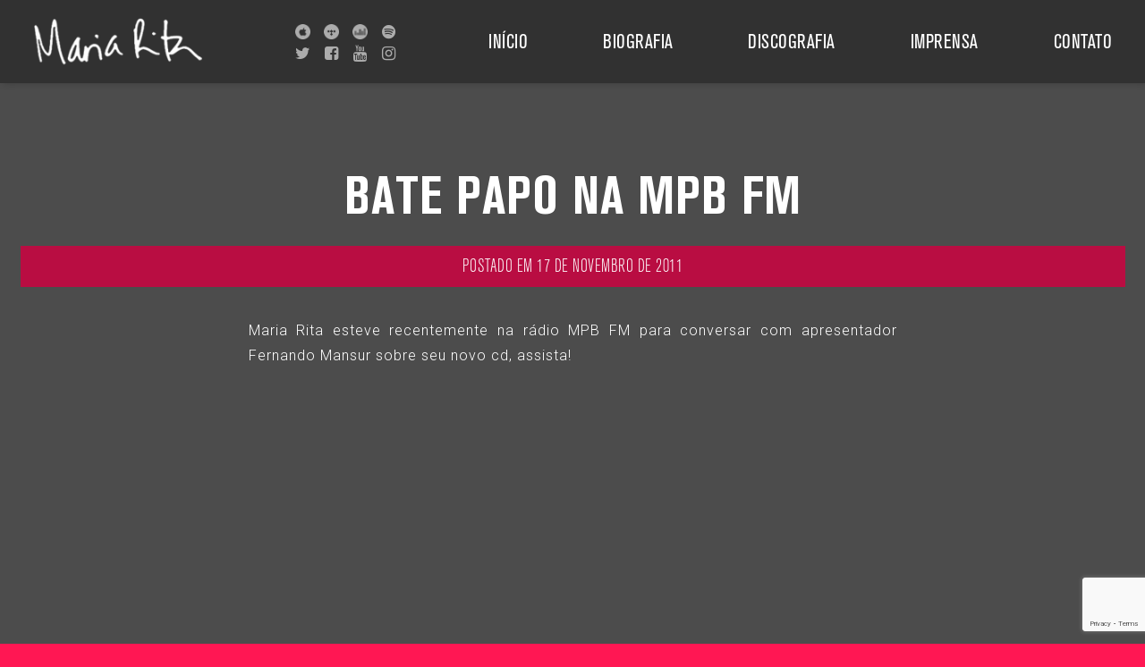

--- FILE ---
content_type: text/html; charset=UTF-8
request_url: https://maria-rita.com/bate-papo-na-mpb-fm/
body_size: 12571
content:
<!DOCTYPE html>
<html lang="pt-BR"
 xmlns:fb="http://ogp.me/ns/fb#">
<head>
<meta charset="UTF-8">
<meta name="viewport" content="width=device-width, initial-scale=1">
<link rel="profile" href="https://gmpg.org/xfn/11">

<meta name='robots' content='index, follow, max-image-preview:large, max-snippet:-1, max-video-preview:-1' />
	<style>img:is([sizes="auto" i], [sizes^="auto," i]) { contain-intrinsic-size: 3000px 1500px }</style>
	
	<!-- This site is optimized with the Yoast SEO plugin v25.1 - https://yoast.com/wordpress/plugins/seo/ -->
	<title>Bate papo na MPB FM - Maria Rita</title>
	<link rel="canonical" href="https://maria-rita.com/bate-papo-na-mpb-fm/" />
	<meta property="og:locale" content="pt_BR" />
	<meta property="og:type" content="article" />
	<meta property="og:title" content="Bate papo na MPB FM - Maria Rita" />
	<meta property="og:description" content="Maria Rita esteve recentemente na rádio MPB FM para conversar com apresentador Fernando Mansur sobre seu novo cd, assista!" />
	<meta property="og:url" content="https://maria-rita.com/bate-papo-na-mpb-fm/" />
	<meta property="og:site_name" content="Maria Rita" />
	<meta property="article:publisher" content="https://pt-br.facebook.com/MariaRitaOficial/" />
	<meta property="article:published_time" content="2011-11-17T20:29:46+00:00" />
	<meta name="author" content="Origgami" />
	<meta name="twitter:card" content="summary_large_image" />
	<meta name="twitter:creator" content="@mroficial" />
	<meta name="twitter:site" content="@mroficial" />
	<meta name="twitter:label1" content="Escrito por" />
	<meta name="twitter:data1" content="Origgami" />
	<script type="application/ld+json" class="yoast-schema-graph">{"@context":"https://schema.org","@graph":[{"@type":"Article","@id":"https://maria-rita.com/bate-papo-na-mpb-fm/#article","isPartOf":{"@id":"https://maria-rita.com/bate-papo-na-mpb-fm/"},"author":{"name":"Origgami","@id":"https://maria-rita.com/#/schema/person/95308317a93988c49c86351d03cc7cd0"},"headline":"Bate papo na MPB FM","datePublished":"2011-11-17T20:29:46+00:00","mainEntityOfPage":{"@id":"https://maria-rita.com/bate-papo-na-mpb-fm/"},"wordCount":25,"commentCount":2,"publisher":{"@id":"https://maria-rita.com/#organization"},"articleSection":["Notícias"],"inLanguage":"pt-BR","potentialAction":[{"@type":"CommentAction","name":"Comment","target":["https://maria-rita.com/bate-papo-na-mpb-fm/#respond"]}]},{"@type":"WebPage","@id":"https://maria-rita.com/bate-papo-na-mpb-fm/","url":"https://maria-rita.com/bate-papo-na-mpb-fm/","name":"Bate papo na MPB FM - Maria Rita","isPartOf":{"@id":"https://maria-rita.com/#website"},"datePublished":"2011-11-17T20:29:46+00:00","breadcrumb":{"@id":"https://maria-rita.com/bate-papo-na-mpb-fm/#breadcrumb"},"inLanguage":"pt-BR","potentialAction":[{"@type":"ReadAction","target":["https://maria-rita.com/bate-papo-na-mpb-fm/"]}]},{"@type":"BreadcrumbList","@id":"https://maria-rita.com/bate-papo-na-mpb-fm/#breadcrumb","itemListElement":[{"@type":"ListItem","position":1,"name":"Home","item":"https://maria-rita.com/"},{"@type":"ListItem","position":2,"name":"Notícias","item":"https://maria-rita.com/noticias/"},{"@type":"ListItem","position":3,"name":"Bate papo na MPB FM"}]},{"@type":"WebSite","@id":"https://maria-rita.com/#website","url":"https://maria-rita.com/","name":"Maria Rita","description":"Novo Álbum - Amor e Música","publisher":{"@id":"https://maria-rita.com/#organization"},"potentialAction":[{"@type":"SearchAction","target":{"@type":"EntryPoint","urlTemplate":"https://maria-rita.com/?s={search_term_string}"},"query-input":{"@type":"PropertyValueSpecification","valueRequired":true,"valueName":"search_term_string"}}],"inLanguage":"pt-BR"},{"@type":"Organization","@id":"https://maria-rita.com/#organization","name":"Maria Rita","url":"https://maria-rita.com/","logo":{"@type":"ImageObject","inLanguage":"pt-BR","@id":"https://maria-rita.com/#/schema/logo/image/","url":"https://maria-rita.com/wp-content/uploads/2018/03/maria-rita-maria-rita-01-maria-rita3.jpg","contentUrl":"https://maria-rita.com/wp-content/uploads/2018/03/maria-rita-maria-rita-01-maria-rita3.jpg","width":900,"height":648,"caption":"Maria Rita"},"image":{"@id":"https://maria-rita.com/#/schema/logo/image/"},"sameAs":["https://pt-br.facebook.com/MariaRitaOficial/","https://x.com/mroficial","https://www.instagram.com/mariaritaoficial/","https://www.youtube.com/user/mariaritaoficial"]},{"@type":"Person","@id":"https://maria-rita.com/#/schema/person/95308317a93988c49c86351d03cc7cd0","name":"Origgami","image":{"@type":"ImageObject","inLanguage":"pt-BR","@id":"https://maria-rita.com/#/schema/person/image/","url":"https://secure.gravatar.com/avatar/103bcfd4aab89b1adbb882cc089c84eb?s=96&d=mm&r=g","contentUrl":"https://secure.gravatar.com/avatar/103bcfd4aab89b1adbb882cc089c84eb?s=96&d=mm&r=g","caption":"Origgami"}}]}</script>
	<!-- / Yoast SEO plugin. -->


<link rel="alternate" type="application/rss+xml" title="Feed para Maria Rita &raquo;" href="https://maria-rita.com/feed/" />
<link rel="alternate" type="application/rss+xml" title="Feed de comentários para Maria Rita &raquo;" href="https://maria-rita.com/comments/feed/" />
<link rel="alternate" type="application/rss+xml" title="Feed de comentários para Maria Rita &raquo; Bate papo na MPB FM" href="https://maria-rita.com/bate-papo-na-mpb-fm/feed/" />
<link rel='stylesheet' id='jquery-slick-css' href='https://maria-rita.com/wp-content/plugins/origgami-vc-extension/assets/css/frontend/slick.css?ver=6.7.4' type='text/css' media='all' />
<link rel='stylesheet' id='jquery-slick-theme-css' href='https://maria-rita.com/wp-content/plugins/origgami-vc-extension/assets/css/frontend/slick-theme.css?ver=6.7.4' type='text/css' media='all' />
<link rel='stylesheet' id='fontawesome-css' href='https://maria-rita.com/wp-content/plugins/origgami-vc-extension/assets/fonts/font-awesome-4.7.0/css/font-awesome.min.css?ver=6.7.4' type='text/css' media='all' />
<link rel='stylesheet' id='et-line-font-css' href='https://maria-rita.com/wp-content/plugins/origgami-vc-extension/assets/fonts/et-line-font/style.css?ver=6.7.4' type='text/css' media='all' />
<link rel='stylesheet' id='linecons-css' href='https://maria-rita.com/wp-content/plugins/origgami-vc-extension/assets/fonts/linecons/linecons.css?ver=6.7.4' type='text/css' media='all' />
<link rel='stylesheet' id='origgami-vc-extension-base-css' href='https://maria-rita.com/wp-content/plugins/origgami-vc-extension/assets/css/base.css?ver=6.7.4' type='text/css' media='all' />
<link rel='stylesheet' id='wp-block-library-css' href='https://maria-rita.com/wp-includes/css/dist/block-library/style.css?ver=6.7.4' type='text/css' media='all' />
<style id='classic-theme-styles-inline-css' type='text/css'>
/**
 * These rules are needed for backwards compatibility.
 * They should match the button element rules in the base theme.json file.
 */
.wp-block-button__link {
	color: #ffffff;
	background-color: #32373c;
	border-radius: 9999px; /* 100% causes an oval, but any explicit but really high value retains the pill shape. */

	/* This needs a low specificity so it won't override the rules from the button element if defined in theme.json. */
	box-shadow: none;
	text-decoration: none;

	/* The extra 2px are added to size solids the same as the outline versions.*/
	padding: calc(0.667em + 2px) calc(1.333em + 2px);

	font-size: 1.125em;
}

.wp-block-file__button {
	background: #32373c;
	color: #ffffff;
	text-decoration: none;
}

</style>
<style id='global-styles-inline-css' type='text/css'>
:root{--wp--preset--aspect-ratio--square: 1;--wp--preset--aspect-ratio--4-3: 4/3;--wp--preset--aspect-ratio--3-4: 3/4;--wp--preset--aspect-ratio--3-2: 3/2;--wp--preset--aspect-ratio--2-3: 2/3;--wp--preset--aspect-ratio--16-9: 16/9;--wp--preset--aspect-ratio--9-16: 9/16;--wp--preset--color--black: #000000;--wp--preset--color--cyan-bluish-gray: #abb8c3;--wp--preset--color--white: #ffffff;--wp--preset--color--pale-pink: #f78da7;--wp--preset--color--vivid-red: #cf2e2e;--wp--preset--color--luminous-vivid-orange: #ff6900;--wp--preset--color--luminous-vivid-amber: #fcb900;--wp--preset--color--light-green-cyan: #7bdcb5;--wp--preset--color--vivid-green-cyan: #00d084;--wp--preset--color--pale-cyan-blue: #8ed1fc;--wp--preset--color--vivid-cyan-blue: #0693e3;--wp--preset--color--vivid-purple: #9b51e0;--wp--preset--gradient--vivid-cyan-blue-to-vivid-purple: linear-gradient(135deg,rgba(6,147,227,1) 0%,rgb(155,81,224) 100%);--wp--preset--gradient--light-green-cyan-to-vivid-green-cyan: linear-gradient(135deg,rgb(122,220,180) 0%,rgb(0,208,130) 100%);--wp--preset--gradient--luminous-vivid-amber-to-luminous-vivid-orange: linear-gradient(135deg,rgba(252,185,0,1) 0%,rgba(255,105,0,1) 100%);--wp--preset--gradient--luminous-vivid-orange-to-vivid-red: linear-gradient(135deg,rgba(255,105,0,1) 0%,rgb(207,46,46) 100%);--wp--preset--gradient--very-light-gray-to-cyan-bluish-gray: linear-gradient(135deg,rgb(238,238,238) 0%,rgb(169,184,195) 100%);--wp--preset--gradient--cool-to-warm-spectrum: linear-gradient(135deg,rgb(74,234,220) 0%,rgb(151,120,209) 20%,rgb(207,42,186) 40%,rgb(238,44,130) 60%,rgb(251,105,98) 80%,rgb(254,248,76) 100%);--wp--preset--gradient--blush-light-purple: linear-gradient(135deg,rgb(255,206,236) 0%,rgb(152,150,240) 100%);--wp--preset--gradient--blush-bordeaux: linear-gradient(135deg,rgb(254,205,165) 0%,rgb(254,45,45) 50%,rgb(107,0,62) 100%);--wp--preset--gradient--luminous-dusk: linear-gradient(135deg,rgb(255,203,112) 0%,rgb(199,81,192) 50%,rgb(65,88,208) 100%);--wp--preset--gradient--pale-ocean: linear-gradient(135deg,rgb(255,245,203) 0%,rgb(182,227,212) 50%,rgb(51,167,181) 100%);--wp--preset--gradient--electric-grass: linear-gradient(135deg,rgb(202,248,128) 0%,rgb(113,206,126) 100%);--wp--preset--gradient--midnight: linear-gradient(135deg,rgb(2,3,129) 0%,rgb(40,116,252) 100%);--wp--preset--font-size--small: 13px;--wp--preset--font-size--medium: 20px;--wp--preset--font-size--large: 36px;--wp--preset--font-size--x-large: 42px;--wp--preset--spacing--20: 0.44rem;--wp--preset--spacing--30: 0.67rem;--wp--preset--spacing--40: 1rem;--wp--preset--spacing--50: 1.5rem;--wp--preset--spacing--60: 2.25rem;--wp--preset--spacing--70: 3.38rem;--wp--preset--spacing--80: 5.06rem;--wp--preset--shadow--natural: 6px 6px 9px rgba(0, 0, 0, 0.2);--wp--preset--shadow--deep: 12px 12px 50px rgba(0, 0, 0, 0.4);--wp--preset--shadow--sharp: 6px 6px 0px rgba(0, 0, 0, 0.2);--wp--preset--shadow--outlined: 6px 6px 0px -3px rgba(255, 255, 255, 1), 6px 6px rgba(0, 0, 0, 1);--wp--preset--shadow--crisp: 6px 6px 0px rgba(0, 0, 0, 1);}:where(.is-layout-flex){gap: 0.5em;}:where(.is-layout-grid){gap: 0.5em;}body .is-layout-flex{display: flex;}.is-layout-flex{flex-wrap: wrap;align-items: center;}.is-layout-flex > :is(*, div){margin: 0;}body .is-layout-grid{display: grid;}.is-layout-grid > :is(*, div){margin: 0;}:where(.wp-block-columns.is-layout-flex){gap: 2em;}:where(.wp-block-columns.is-layout-grid){gap: 2em;}:where(.wp-block-post-template.is-layout-flex){gap: 1.25em;}:where(.wp-block-post-template.is-layout-grid){gap: 1.25em;}.has-black-color{color: var(--wp--preset--color--black) !important;}.has-cyan-bluish-gray-color{color: var(--wp--preset--color--cyan-bluish-gray) !important;}.has-white-color{color: var(--wp--preset--color--white) !important;}.has-pale-pink-color{color: var(--wp--preset--color--pale-pink) !important;}.has-vivid-red-color{color: var(--wp--preset--color--vivid-red) !important;}.has-luminous-vivid-orange-color{color: var(--wp--preset--color--luminous-vivid-orange) !important;}.has-luminous-vivid-amber-color{color: var(--wp--preset--color--luminous-vivid-amber) !important;}.has-light-green-cyan-color{color: var(--wp--preset--color--light-green-cyan) !important;}.has-vivid-green-cyan-color{color: var(--wp--preset--color--vivid-green-cyan) !important;}.has-pale-cyan-blue-color{color: var(--wp--preset--color--pale-cyan-blue) !important;}.has-vivid-cyan-blue-color{color: var(--wp--preset--color--vivid-cyan-blue) !important;}.has-vivid-purple-color{color: var(--wp--preset--color--vivid-purple) !important;}.has-black-background-color{background-color: var(--wp--preset--color--black) !important;}.has-cyan-bluish-gray-background-color{background-color: var(--wp--preset--color--cyan-bluish-gray) !important;}.has-white-background-color{background-color: var(--wp--preset--color--white) !important;}.has-pale-pink-background-color{background-color: var(--wp--preset--color--pale-pink) !important;}.has-vivid-red-background-color{background-color: var(--wp--preset--color--vivid-red) !important;}.has-luminous-vivid-orange-background-color{background-color: var(--wp--preset--color--luminous-vivid-orange) !important;}.has-luminous-vivid-amber-background-color{background-color: var(--wp--preset--color--luminous-vivid-amber) !important;}.has-light-green-cyan-background-color{background-color: var(--wp--preset--color--light-green-cyan) !important;}.has-vivid-green-cyan-background-color{background-color: var(--wp--preset--color--vivid-green-cyan) !important;}.has-pale-cyan-blue-background-color{background-color: var(--wp--preset--color--pale-cyan-blue) !important;}.has-vivid-cyan-blue-background-color{background-color: var(--wp--preset--color--vivid-cyan-blue) !important;}.has-vivid-purple-background-color{background-color: var(--wp--preset--color--vivid-purple) !important;}.has-black-border-color{border-color: var(--wp--preset--color--black) !important;}.has-cyan-bluish-gray-border-color{border-color: var(--wp--preset--color--cyan-bluish-gray) !important;}.has-white-border-color{border-color: var(--wp--preset--color--white) !important;}.has-pale-pink-border-color{border-color: var(--wp--preset--color--pale-pink) !important;}.has-vivid-red-border-color{border-color: var(--wp--preset--color--vivid-red) !important;}.has-luminous-vivid-orange-border-color{border-color: var(--wp--preset--color--luminous-vivid-orange) !important;}.has-luminous-vivid-amber-border-color{border-color: var(--wp--preset--color--luminous-vivid-amber) !important;}.has-light-green-cyan-border-color{border-color: var(--wp--preset--color--light-green-cyan) !important;}.has-vivid-green-cyan-border-color{border-color: var(--wp--preset--color--vivid-green-cyan) !important;}.has-pale-cyan-blue-border-color{border-color: var(--wp--preset--color--pale-cyan-blue) !important;}.has-vivid-cyan-blue-border-color{border-color: var(--wp--preset--color--vivid-cyan-blue) !important;}.has-vivid-purple-border-color{border-color: var(--wp--preset--color--vivid-purple) !important;}.has-vivid-cyan-blue-to-vivid-purple-gradient-background{background: var(--wp--preset--gradient--vivid-cyan-blue-to-vivid-purple) !important;}.has-light-green-cyan-to-vivid-green-cyan-gradient-background{background: var(--wp--preset--gradient--light-green-cyan-to-vivid-green-cyan) !important;}.has-luminous-vivid-amber-to-luminous-vivid-orange-gradient-background{background: var(--wp--preset--gradient--luminous-vivid-amber-to-luminous-vivid-orange) !important;}.has-luminous-vivid-orange-to-vivid-red-gradient-background{background: var(--wp--preset--gradient--luminous-vivid-orange-to-vivid-red) !important;}.has-very-light-gray-to-cyan-bluish-gray-gradient-background{background: var(--wp--preset--gradient--very-light-gray-to-cyan-bluish-gray) !important;}.has-cool-to-warm-spectrum-gradient-background{background: var(--wp--preset--gradient--cool-to-warm-spectrum) !important;}.has-blush-light-purple-gradient-background{background: var(--wp--preset--gradient--blush-light-purple) !important;}.has-blush-bordeaux-gradient-background{background: var(--wp--preset--gradient--blush-bordeaux) !important;}.has-luminous-dusk-gradient-background{background: var(--wp--preset--gradient--luminous-dusk) !important;}.has-pale-ocean-gradient-background{background: var(--wp--preset--gradient--pale-ocean) !important;}.has-electric-grass-gradient-background{background: var(--wp--preset--gradient--electric-grass) !important;}.has-midnight-gradient-background{background: var(--wp--preset--gradient--midnight) !important;}.has-small-font-size{font-size: var(--wp--preset--font-size--small) !important;}.has-medium-font-size{font-size: var(--wp--preset--font-size--medium) !important;}.has-large-font-size{font-size: var(--wp--preset--font-size--large) !important;}.has-x-large-font-size{font-size: var(--wp--preset--font-size--x-large) !important;}
:where(.wp-block-post-template.is-layout-flex){gap: 1.25em;}:where(.wp-block-post-template.is-layout-grid){gap: 1.25em;}
:where(.wp-block-columns.is-layout-flex){gap: 2em;}:where(.wp-block-columns.is-layout-grid){gap: 2em;}
:root :where(.wp-block-pullquote){font-size: 1.5em;line-height: 1.6;}
</style>
<link rel='stylesheet' id='contact-form-7-css' href='https://maria-rita.com/wp-content/plugins/contact-form-7/includes/css/styles.css?ver=6.1.4' type='text/css' media='all' />
<link rel='stylesheet' id='venobox-css-css' href='https://maria-rita.com/wp-content/plugins/venobox-lightbox/css/venobox.min.css?ver=1.9.3' type='text/css' media='all' />
<link rel='stylesheet' id='origgamibase-style-css' href='https://maria-rita.com/wp-content/themes/origgami-tema-base/assets/css/frontend/main.css?ver=6.7.4' type='text/css' media='all' />
<link rel='stylesheet' id='origgami-tema-child-css' href='https://maria-rita.com/wp-content/themes/origgami-tema-child/assets/css/frontend/main.css?ver=6.7.4' type='text/css' media='all' />
<link rel='stylesheet' id='shiftnav-css' href='https://maria-rita.com/wp-content/plugins/shiftnav-responsive-mobile-menu/assets/css/shiftnav.css?ver=1.8.2' type='text/css' media='all' />
<link rel='stylesheet' id='shiftnav-font-awesome-css' href='https://maria-rita.com/wp-content/plugins/shiftnav-responsive-mobile-menu/assets/css/fontawesome/css/font-awesome.min.css?ver=1.8.2' type='text/css' media='all' />
<link rel='stylesheet' id='pp_custom_css_dev_css-css' href='https://maria-rita.com/wp-content/uploads/pp-css-js-dev/custom.css?ver=1568389142' type='text/css' media='all' />
<script type="text/javascript" src="https://maria-rita.com/wp-includes/js/jquery/jquery.js?ver=3.7.1" id="jquery-core-js"></script>
<script type="text/javascript" src="https://maria-rita.com/wp-includes/js/jquery/jquery-migrate.js?ver=3.4.1" id="jquery-migrate-js"></script>
<script type="text/javascript" src="https://maria-rita.com/wp-content/themes/origgami-tema-child/assets/js/frontend/main.min.js?ver=6.7.4" id="origgami-tema-child-js"></script>
<script type="text/javascript" src="https://maria-rita.com/wp-content/uploads/pp-css-js-dev/custom.js?ver=1567700071" id="pp_custom_css_dev_js-js"></script>
<script></script><link rel="https://api.w.org/" href="https://maria-rita.com/wp-json/" /><link rel="alternate" title="JSON" type="application/json" href="https://maria-rita.com/wp-json/wp/v2/posts/6782" /><link rel="EditURI" type="application/rsd+xml" title="RSD" href="https://maria-rita.com/xmlrpc.php?rsd" />
<meta name="generator" content="WordPress 6.7.4" />
<link rel='shortlink' href='https://maria-rita.com/?p=6782' />
<link rel="alternate" title="oEmbed (JSON)" type="application/json+oembed" href="https://maria-rita.com/wp-json/oembed/1.0/embed?url=https%3A%2F%2Fmaria-rita.com%2Fbate-papo-na-mpb-fm%2F" />
<link rel="alternate" title="oEmbed (XML)" type="text/xml+oembed" href="https://maria-rita.com/wp-json/oembed/1.0/embed?url=https%3A%2F%2Fmaria-rita.com%2Fbate-papo-na-mpb-fm%2F&#038;format=xml" />
<meta property="fb:app_id" content="741290992704520"/><!-- Google tag (gtag.js) -->
<script async src="https://www.googletagmanager.com/gtag/js?id=G-KC80YTCZ3H"></script>
<script>
  window.dataLayer = window.dataLayer || [];
  function gtag(){dataLayer.push(arguments);}
  gtag('js', new Date());

  gtag('config', 'G-KC80YTCZ3H');
</script>

<link rel="stylesheet" type="text/css" href="/wp-content/themes/origgami-tema-child/assets/css/bootstrap-modal.css">
<script src="/wp-content/themes/origgami-tema-child/assets/js/modal.js"></script>
<script src="/wp-content/themes/origgami-tema-child/assets//js/transition.js"></script>
<link href="https://fonts.googleapis.com/css?family=Roboto:300,300i,400,400i" rel="stylesheet">
		<!-- ShiftNav CSS
	================================================================ -->
		<style type="text/css" id="shiftnav-dynamic-css">
				@media only screen and (min-width:992px){ #shiftnav-toggle-main, .shiftnav-toggle-mobile{ display:none; } .shiftnav-wrap { padding-top:0 !important; } }

/* Status: Loaded from Transient */
		</style>
		<!-- end ShiftNav CSS -->

	<link rel="apple-touch-icon" sizes="180x180" href="/wp-content/uploads/fbrfg/apple-touch-icon.png">
<link rel="icon" type="image/png" sizes="32x32" href="/wp-content/uploads/fbrfg/favicon-32x32.png">
<link rel="icon" type="image/png" sizes="16x16" href="/wp-content/uploads/fbrfg/favicon-16x16.png">
<link rel="manifest" href="/wp-content/uploads/fbrfg/site.webmanifest">
<link rel="mask-icon" href="/wp-content/uploads/fbrfg/safari-pinned-tab.svg" color="#b90d42">
<link rel="shortcut icon" href="/wp-content/uploads/fbrfg/favicon.ico">
<meta name="msapplication-TileColor" content="#ffffff">
<meta name="msapplication-config" content="/wp-content/uploads/fbrfg/browserconfig.xml">
<meta name="theme-color" content="#ffffff"><link rel="pingback" href="https://maria-rita.com/xmlrpc.php"><meta name="generator" content="Powered by WPBakery Page Builder - drag and drop page builder for WordPress."/>
<noscript><style> .wpb_animate_when_almost_visible { opacity: 1; }</style></noscript>

<script>
	jQuery(window).load(function() {
		jQuery("#loader").delay(900).fadeOut("slow");
		jQuery("#fulloverlay").delay(500).fadeOut("slow");
		jQuery('body').css('overflow', 'auto');
	});
</script>

<style type="text/css">
	
	.wpcf7 input[type=text], .wpcf7 input[type=email], .wpcf7 input[type=tel], .wpcf7 input[type=number], .wpcf7 input[type=date], .wpcf7 textarea, .wpcf7 select {}.wpcf7 input[type=submit] {}.wpcf7 input[type=submit]:hover {}a, a:active, a:visited {color: #ffffff;text-decoration: none;}a:hover, a:focus{color: #b90d42;}

				.fixo.on {
		position: fixed;
		top: 0;
	}
	#fulloverlay  {
		position: fixed;
		top: 0;
		left: 0;
		right: 0;
		bottom: 0;
		background-color: #b90d42;
		z-index: 99999999;
		height: 100%;
	}
	#loader  {
	     position: absolute;
	     left: 50%;
	     top: 50%;
	     margin: -20px 0 0 -20px;
	     color: #ffffff;
	     font-size: 40px;
	 }
	body.page .entry-title, h1.page-title {					font-weight: bold;
										text-align: center;
					margin-top: 0px;margin-bottom: 70px;				text-transform: uppercase;
				font-size: 60px;line-height: 60px;color: #ffffff;}body.single-post .entry-header .entry-title { color: #ffffff !important; }body.single-post .entry-header .description { color: #ffffff !important; }body.single-post .entry-header .entry-meta a { color: #ffffff !important; }body.blog .entry-header .entry-title, body.archive .entry-header .entry-title, body.search .entry-header .entry-title { font-size: 20px !important; }body.blog .entry-content p, body.archive .entry-content p, body.search .entry-content p { font-size: 20px !important; }body.single-post .entry-header .entry-title { font-size: 60px !important; }body.single-post .entry-header .description { font-size: 20px !important; }.site-header {margin-bottom: 60px;}</style>
</head>

<body data-rsssl=1 class="post-template-default single single-post postid-6782 single-format-standard post-bate-papo-na-mpb-fm wpb-js-composer js-comp-ver-8.4.1 vc_responsive">

<div id="fulloverlay">
	<div id="loader">
		<i class="fa fa-circle-o-notch fa-spin"></i>
	</div>
</div>

<div id="page" class="site">
	<a class="skip-link screen-reader-text" href="#content">Skip to content</a>

	
	    <div id="linha-de-topo">
			<div class="container">

		        
			</div>
	    </div>

	
	
	    <header id="masthead" class="site-header" role="banner">
			<div class="container">

		        <style type="text/css" data-type="vc_shortcodes-custom-css">.vc_custom_1518123735909{padding-top: 20px !important;padding-bottom: 20px !important;}</style><div class="wpb-content-wrapper"><div data-vc-full-width="true" data-vc-full-width-init="false" class="vc_row wpb_row vc_row-fluid menu-navegacao vc_custom_1518123735909 vc_row-o-equal-height vc_row-o-content-middle vc_row-flex"><div class="logo wpb_column vc_column_container vc_col-sm-2"><div class="vc_column-inner"><div class="wpb_wrapper"><div class='logo logotype desktop-left mobile-center' id='logotype-1'><style>.logotype#logotype-1 img{max-width:208px;max-height:59px;}</style><a href="https://maria-rita.com"><img decoding="async" src="https://maria-rita.com/wp-content/uploads/2018/02/maria-rita-logotipo-maria-rita.png" alt="Maria Rita"></a></div>
</div></div></div><div class="redes-sociais wpb_column vc_column_container vc_col-sm-3"><div class="vc_column-inner"><div class="wpb_wrapper"><div class='socialnetwork em-linha desktop-clear-both mobile-clear-both desktop-content-center mobile-content-center' id='socialnetwork-2'><div class='wrap-social'><style>.socialnetwork#socialnetwork-2 .pre_text{display:block;margin-bottom:10px;}.socialnetwork#socialnetwork-2 .pre_text{font-size:18px;color:#000000;}.socialnetwork#socialnetwork-2 .fa{font-size:18px;color:rgba(255,255,255,0.6);}.socialnetwork#socialnetwork-2 .fa:hover{color:#ffffff;}.socialnetwork#socialnetwork-2 .texto{font-size:17px;color:#000000;}.socialnetwork#socialnetwork-2 .texto:hover{color:#FF0000;}.socialnetwork#socialnetwork-2 .items-wrap{margin-left:-15px;}.socialnetwork#socialnetwork-2 .item{margin-left:15px;}</style><div class='items-wrap'><div class="item"><a href="https://music.apple.com/br/artist/6748928" target="_blank"><i class="fa apple-icon"></i> <span class="texto"></span></a></div><div class="item"><a href="https://listen.tidal.com/artist/15029" target="_blank"><i class="fa tidal-icon"></i> <span class="texto"></span></a></div><div class="item"><a href="https://www.deezer.com/br/artist/4334" target="_blank"><i class="fa deezer-icon"></i> <span class="texto"></span></a></div><div class="item"><a href="https://open.spotify.com/artist/1C8UBSZs5rOPfxuxTMS6OI" target="_blank"><i class="fa fa-spotify"></i> <span class="texto"></span></a></div><div class="item"><a href="https://twitter.com/mroficial" target="_blank"><i class="fa fa-twitter"></i> <span class="texto">mroficial</span></a></div><div class="item"><a href="https://pt-br.facebook.com/MariaRitaOficial/" target="_blank"><i class="fa fa-facebook-square"></i> <span class="texto">/MariaRitaOficial</span></a></div><div class="item"><a href="https://www.youtube.com/user/mariaritaoficial" target="_blank"><i class="fa fa-youtube"></i> <span class="texto">/mariaritaoficial</span></a></div><div class="item"><a href="https://www.instagram.com/mariaritaoficial/" target="_blank"><i class="fa fa-instagram"></i> <span class="texto">@mariaritaoficial</span></a></div></div></div>
</div>
<div class='socialnetwork em-linha desktop-clear-both mobile-clear-both desktop-content-center mobile-content-center' id='socialnetwork-3'><div class='wrap-social'><style>.socialnetwork#socialnetwork-3 .pre_text{display:block;margin-bottom:10px;}.socialnetwork#socialnetwork-3 .pre_text{font-size:18px;color:#000000;}.socialnetwork#socialnetwork-3 .fa{font-size:18px;color:rgba(255,255,255,0.6);}.socialnetwork#socialnetwork-3 .fa:hover{color:#ffffff;}.socialnetwork#socialnetwork-3 .texto{font-size:17px;color:#000000;}.socialnetwork#socialnetwork-3 .texto:hover{color:#FF0000;}.socialnetwork#socialnetwork-3 .items-wrap{margin-left:-15px;}.socialnetwork#socialnetwork-3 .item{margin-left:15px;}</style><div class='items-wrap'><div class="item"><a href="https://music.apple.com/br/artist/6748928" target="_blank"><i class="fa apple-icon"></i> <span class="texto"></span></a></div><div class="item"><a href="https://listen.tidal.com/artist/15029" target="_blank"><i class="fa tidal-icon"></i> <span class="texto"></span></a></div><div class="item"><a href="https://www.deezer.com/br/artist/4334" target="_blank"><i class="fa deezer-icon"></i> <span class="texto"></span></a></div><div class="item"><a href="https://open.spotify.com/artist/1C8UBSZs5rOPfxuxTMS6OI" target="_blank"><i class="fa fa-spotify"></i> <span class="texto"></span></a></div><div class="item"><a href="https://twitter.com/mroficial" target="_blank"><i class="fa fa-twitter"></i> <span class="texto">mroficial</span></a></div><div class="item"><a href="https://pt-br.facebook.com/MariaRitaOficial/" target="_blank"><i class="fa fa-facebook-square"></i> <span class="texto">/MariaRitaOficial</span></a></div><div class="item"><a href="https://www.youtube.com/user/mariaritaoficial" target="_blank"><i class="fa fa-youtube"></i> <span class="texto">/mariaritaoficial</span></a></div><div class="item"><a href="https://www.instagram.com/mariaritaoficial/" target="_blank"><i class="fa fa-instagram"></i> <span class="texto">@mariaritaoficial</span></a></div></div></div>
</div>
</div></div></div><div class="menu wpb_column vc_column_container vc_col-sm-7"><div class="vc_column-inner"><div class="wpb_wrapper"><div class='origgamimenu desktop-center mobile-center mobile_hide' id='origgamimenu-4'><style>.origgamimenu#origgamimenu-4 ul.menu > li > a{height:28px;line-height:28px;color:#ffffff;font-size:22px;}.origgamimenu#origgamimenu-4 ul.menu > li > a:hover{color:#f2f2f2;}.origgamimenu#origgamimenu-4 ul.menu > li > a{text-transform:uppercase;}.origgamimenu#origgamimenu-4 ul.menu > li > a{text-decoration:none;}.origgamimenu#origgamimenu-4 ul.menu > li > .sub-menu a{color:#ffffff;font-size:22px;}.origgamimenu#origgamimenu-4 ul.menu > li > .sub-menu a:hover{color:#ffffff;}.origgamimenu#origgamimenu-4 ul.menu > li > .sub-menu{width:150px;}.origgamimenu#origgamimenu-4 ul.menu > li > .sub-menu > li{margin-bottom:15px;}.origgamimenu#origgamimenu-4 ul.menu > li > a{font-weight:normal;}</style><div class="menu-navegacao-container"><ul id="menu-navegacao" class="menu justificado centralizado-mobile"><li id="menu-item-12" class="menu-item menu-item-type-post_type menu-item-object-page menu-item-home menu-item-12"><a href="https://maria-rita.com/">Início</a></li>
<li id="menu-item-17" class="menu-item menu-item-type-custom menu-item-object-custom menu-item-17"><a href="/#biografia">Biografia</a></li>
<li id="menu-item-217" class="menu-item menu-item-type-custom menu-item-object-custom menu-item-217"><a href="/#discografia">Discografia</a></li>
<li id="menu-item-218" class="hide menu-item menu-item-type-custom menu-item-object-custom menu-item-218"><a href="/#agenda">Agenda</a></li>
<li id="menu-item-219" class="hide menu-item menu-item-type-custom menu-item-object-custom menu-item-219"><a href="/#noticias">Notícias</a></li>
<li id="menu-item-220" class="menu-item menu-item-type-custom menu-item-object-custom menu-item-220"><a href="/#imprensa">Imprensa</a></li>
<li id="menu-item-221" class="menu-item menu-item-type-custom menu-item-object-custom menu-item-221"><a href="/#contato">Contato</a></li>
</ul></div></div>
</div></div></div></div><div class="vc_row-full-width vc_clearfix"></div>
</div>
			</div>
	    </header>

	
	<div id="content" class="site-content container">

	<div id="primary" class="content-area">
		<main id="main" class="site-main" role="main">

		
<article id="post-6782" class="post-6782 post type-post status-publish format-standard hentry category-noticias">
	<header class="entry-header">
		<h1 class="entry-title">Bate papo na MPB FM</h1><h2 class="description">Maria Rita esteve recentemente na rádio MPB FM para conversar com apresentador Fernando Mansur sobre seu novo cd, assista!</h2>		<div class="entry-meta">
			<span class="posted-on">postado em <a href="https://maria-rita.com/bate-papo-na-mpb-fm/" rel="bookmark"><time class="entry-date published updated" datetime="2011-11-17T18:29:46-02:00">17 de novembro de 2011</time></a></span><span class="byline"> por <span class="author vcard"><a class="url fn n" href="https://maria-rita.com/author/origgami/">Origgami</a></span></span>		</div><!-- .entry-meta -->
			</header><!-- .entry-header -->

	<div class="entry-content-wrap">

		<div class="entry-content">
			<p>Maria Rita esteve recentemente na rádio <a href="http://www.mpbfm.com.br/" target="_blank">MPB FM</a> para conversar com  apresentador Fernando Mansur sobre seu novo cd, assista!</p>
<p><iframe width="690" height="381" src="https://www.youtube.com/embed/yYnUwcdW_8s" frameborder="0" allowfullscreen></iframe></p>
		</div><!-- .entry-content -->

		
	</div><!-- .entry-content -->

	
	<footer class="entry-footer">
		<div class="defined-container">
						<div class="fb-like" data-href="https://maria-rita.com/bate-papo-na-mpb-fm/" data-layout="button_count" data-action="like" data-size="small" data-show-faces="false" data-share="true"></div>

			<a href="https://twitter.com/share" class="twitter-share-button" data-show-count="false">Tweetar</a><script async src="//platform.twitter.com/widgets.js" charset="utf-8"></script>
		</div>
	</footer><!-- .entry-footer -->


	<div class="entry-content-wrap">

		<div id="comments" class="comments-area">

			<h2 class="comments-title">
			Comentários 
			 (2)		</h2>

		
		<ol class="comment-list">
					<li id="comment-7593" class="comment even thread-even depth-1">
			<article id="div-comment-7593" class="comment-body">
				<footer class="comment-meta">
					<div class="comment-author vcard">
						<img alt='' src='https://secure.gravatar.com/avatar/e14ece3c89deee95535a7e4e4289fede?s=42&#038;d=mm&#038;r=g' srcset='https://secure.gravatar.com/avatar/e14ece3c89deee95535a7e4e4289fede?s=84&#038;d=mm&#038;r=g 2x' class='avatar avatar-42 photo' height='42' width='42' decoding='async'/>						<b class="fn"><a href="http://portalmariarita.wordpress.com" class="url" rel="ugc external nofollow">Wesley M. Santos</a></b> <span class="says">disse:</span>					</div><!-- .comment-author -->

					<div class="comment-metadata">
						<a href="https://maria-rita.com/bate-papo-na-mpb-fm/#comment-7593"><time datetime="2011-11-20T17:01:04-02:00">20 de novembro de 2011 às 17:01</time></a>					</div><!-- .comment-metadata -->

									</footer><!-- .comment-meta -->

				<div class="comment-content">
					<p>Foi lind&#8217;mais!</p>
				</div><!-- .comment-content -->

				<div class="reply"><a rel="nofollow" class="comment-reply-login" href="https://maria-rita.com/wp-login.php?redirect_to=https%3A%2F%2Fmaria-rita.com%2Fbate-papo-na-mpb-fm%2F">Acesse para responder</a></div>			</article><!-- .comment-body -->
		</li><!-- #comment-## -->
		<li id="comment-7594" class="comment odd alt thread-odd thread-alt depth-1">
			<article id="div-comment-7594" class="comment-body">
				<footer class="comment-meta">
					<div class="comment-author vcard">
						<img alt='' src='https://secure.gravatar.com/avatar/2b8fdb141640d037b8f69efe07265327?s=42&#038;d=mm&#038;r=g' srcset='https://secure.gravatar.com/avatar/2b8fdb141640d037b8f69efe07265327?s=84&#038;d=mm&#038;r=g 2x' class='avatar avatar-42 photo' height='42' width='42' decoding='async'/>						<b class="fn">KARINA</b> <span class="says">disse:</span>					</div><!-- .comment-author -->

					<div class="comment-metadata">
						<a href="https://maria-rita.com/bate-papo-na-mpb-fm/#comment-7594"><time datetime="2011-11-27T23:02:04-02:00">27 de novembro de 2011 às 23:02</time></a>					</div><!-- .comment-metadata -->

									</footer><!-- .comment-meta -->

				<div class="comment-content">
					<p>jÁ assisti umas 5 vezes!!! D+!!!</p>
				</div><!-- .comment-content -->

				<div class="reply"><a rel="nofollow" class="comment-reply-login" href="https://maria-rita.com/wp-login.php?redirect_to=https%3A%2F%2Fmaria-rita.com%2Fbate-papo-na-mpb-fm%2F">Acesse para responder</a></div>			</article><!-- .comment-body -->
		</li><!-- #comment-## -->
		</ol><!-- .comment-list -->

		
	
	
		<div id="respond" class="comment-respond">
		<h2 id="reply-title" class="comment-reply-title">Deixe um comentário <small><a rel="nofollow" id="cancel-comment-reply-link" href="/bate-papo-na-mpb-fm/#respond" style="display:none;">Cancelar resposta</a></small></h2><p class="must-log-in">Você precisa fazer o <a href="https://maria-rita.com/wp-login.php?redirect_to=https%3A%2F%2Fmaria-rita.com%2Fbate-papo-na-mpb-fm%2F">login</a> para publicar um comentário.</p>	</div><!-- #respond -->
	
</div><!-- .comments-area -->
	</div>

</article><!-- #post-## -->

		</main><!-- #main -->
	</div><!-- #primary -->


	</div><!-- #content -->

	<div class="push"></div>
	
</div><!-- #page -->


    <footer id="colophon" class="site-footer" role="contentinfo">
		<div class="container">

	        <style type="text/css" data-type="vc_shortcodes-custom-css">.vc_custom_1518122204053{padding-top: 38px !important;padding-bottom: 38px !important;background-color: #161616 !important;}.vc_custom_1567805684969{margin-top: 5px !important;margin-bottom: 5px !important;}</style><div class="wpb-content-wrapper"><div data-vc-full-width="true" data-vc-full-width-init="false" class="vc_row wpb_row vc_row-fluid vc_custom_1518122204053 vc_row-has-fill"><div class="wpb_column vc_column_container vc_col-sm-12"><div class="vc_column-inner"><div class="wpb_wrapper">
	<div class="wpb_raw_code wpb_raw_html wpb_content_element" >
		<div class="wpb_wrapper">
			<div id="content"></div>
<a href="#" id="back-to-top" title="Back to top"><i class="fa fa-angle-up"></i></a>
		</div>
	</div>
<div class="vc_row wpb_row vc_inner vc_row-fluid vc_row-o-equal-height vc_row-o-content-middle vc_row-flex"><div class="wpb_column vc_column_container vc_col-sm-6"><div class="vc_column-inner"><div class="wpb_wrapper"><div style="font-size: 18px;color: #ffffff;line-height: 18px;text-align: left" class="vc_custom_heading vc_do_custom_heading vc_custom_1567805684969" >© 2019 MARIA RITA. TODOS OS DIREITOS RESERVADOS.</div>
	<div class="wpb_text_column wpb_content_element" >
		<div class="wpb_wrapper">
				
			
		


		</div>
	</div>
</div></div></div><div class="wpb_column vc_column_container vc_col-sm-6"><div class="vc_column-inner"><div class="wpb_wrapper"><div class='socialnetwork em-linha desktop-float-right mobile-clear-both desktop-content-right mobile-content-center' id='socialnetwork-5'><div class='wrap-social'><style>.socialnetwork#socialnetwork-5 .pre_text{display:block;margin-bottom:10px;}.socialnetwork#socialnetwork-5 .pre_text{font-size:18px;color:#000000;}.socialnetwork#socialnetwork-5 .fa{font-size:45px;color:#ffffff;}.socialnetwork#socialnetwork-5 .fa:hover{color:#b90d42;}.socialnetwork#socialnetwork-5 .texto{font-size:17px;color:#000000;}.socialnetwork#socialnetwork-5 .texto:hover{color:#FF0000;}.socialnetwork#socialnetwork-5 .items-wrap{margin-left:-35px;}.socialnetwork#socialnetwork-5 .item{margin-left:35px;}</style><div class='items-wrap'><div class="item"><a href="https://music.apple.com/br/artist/6748928" target="_blank"><i class="fa apple-icon"></i> <span class="texto"></span></a></div><div class="item"><a href="https://listen.tidal.com/artist/15029" target="_blank"><i class="fa tidal-icon"></i> <span class="texto"></span></a></div><div class="item"><a href="https://www.deezer.com/br/artist/4334" target="_blank"><i class="fa deezer-icon"></i> <span class="texto"></span></a></div><div class="item"><a href="https://open.spotify.com/artist/1C8UBSZs5rOPfxuxTMS6OI" target="_blank"><i class="fa fa-spotify"></i> <span class="texto"></span></a></div><div class="item"><a href="https://twitter.com/mroficial" target="_blank"><i class="fa fa-twitter"></i> <span class="texto">mroficial</span></a></div><div class="item"><a href="https://pt-br.facebook.com/MariaRitaOficial/" target="_blank"><i class="fa fa-facebook-square"></i> <span class="texto">/MariaRitaOficial</span></a></div><div class="item"><a href="https://www.youtube.com/user/mariaritaoficial" target="_blank"><i class="fa fa-youtube"></i> <span class="texto">/mariaritaoficial</span></a></div><div class="item"><a href="https://www.instagram.com/mariaritaoficial/" target="_blank"><i class="fa fa-instagram"></i> <span class="texto">@mariaritaoficial</span></a></div></div></div>
</div>
</div></div></div></div></div></div></div></div><div class="vc_row-full-width vc_clearfix"></div>
</div>
		</div>
    </footer>

 



	<!-- ShiftNav #shiftnav-main -->
	<div class="shiftnav shiftnav-nojs shiftnav-shiftnav-main shiftnav-left-edge shiftnav-skin-none shiftnav-transition-standard" id="shiftnav-main" data-shiftnav-id="shiftnav-main">
		<div class="shiftnav-inner">

			
					<h3 class="shiftnav-menu-title shiftnav-site-title"><a href="https://maria-rita.com">Maria Rita</a></h3>
		<nav class="shiftnav-nav"><ul id="menu-navegacao-1" class="shiftnav-menu shiftnav-targets-default shiftnav-targets-text-default shiftnav-targets-icon-default"><li class="menu-item menu-item-type-post_type menu-item-object-page menu-item-home menu-item-12 shiftnav-depth-0"><a class="shiftnav-target"  href="https://maria-rita.com/">Início</a></li><li class="menu-item menu-item-type-custom menu-item-object-custom menu-item-17 shiftnav-depth-0"><a class="shiftnav-target"  href="/#biografia">Biografia</a></li><li class="menu-item menu-item-type-custom menu-item-object-custom menu-item-217 shiftnav-depth-0"><a class="shiftnav-target"  href="/#discografia">Discografia</a></li><li class="hide menu-item menu-item-type-custom menu-item-object-custom menu-item-218 shiftnav-depth-0"><a class="shiftnav-target"  href="/#agenda">Agenda</a></li><li class="hide menu-item menu-item-type-custom menu-item-object-custom menu-item-219 shiftnav-depth-0"><a class="shiftnav-target"  href="/#noticias">Notícias</a></li><li class="menu-item menu-item-type-custom menu-item-object-custom menu-item-220 shiftnav-depth-0"><a class="shiftnav-target"  href="/#imprensa">Imprensa</a></li><li class="menu-item menu-item-type-custom menu-item-object-custom menu-item-221 shiftnav-depth-0"><a class="shiftnav-target"  href="/#contato">Contato</a></li></ul></nav>
			<button class="shiftnav-sr-close shiftnav-sr-only shiftnav-sr-only-focusable">
				&times; Close Panel			</button>

		</div><!-- /.shiftnav-inner -->
	</div><!-- /.shiftnav #shiftnav-main -->


	<link rel='stylesheet' id='js_composer_front-css' href='//maria-rita.com/wp-content/uploads/js_composer/js_composer_front_custom.css?ver=8.4.1' type='text/css' media='all' />
<style id='core-block-supports-inline-css' type='text/css'>
/**
 * Core styles: block-supports
 */

</style>
<script type="text/javascript" src="https://maria-rita.com/wp-content/plugins/origgami-vc-extension/assets/js/frontend/slick.min.js" id="jquery-slick-script-js"></script>
<script type="text/javascript" src="https://maria-rita.com/wp-includes/js/dist/hooks.js?ver=5b4ec27a7b82f601224a" id="wp-hooks-js"></script>
<script type="text/javascript" src="https://maria-rita.com/wp-includes/js/dist/i18n.js?ver=2aff907006e2aa00e26e" id="wp-i18n-js"></script>
<script type="text/javascript" id="wp-i18n-js-after">
/* <![CDATA[ */
wp.i18n.setLocaleData( { 'text direction\u0004ltr': [ 'ltr' ] } );
/* ]]> */
</script>
<script type="text/javascript" src="https://maria-rita.com/wp-content/plugins/contact-form-7/includes/swv/js/index.js?ver=6.1.4" id="swv-js"></script>
<script type="text/javascript" id="contact-form-7-js-translations">
/* <![CDATA[ */
( function( domain, translations ) {
	var localeData = translations.locale_data[ domain ] || translations.locale_data.messages;
	localeData[""].domain = domain;
	wp.i18n.setLocaleData( localeData, domain );
} )( "contact-form-7", {"translation-revision-date":"2025-05-19 13:41:20+0000","generator":"GlotPress\/4.0.1","domain":"messages","locale_data":{"messages":{"":{"domain":"messages","plural-forms":"nplurals=2; plural=n > 1;","lang":"pt_BR"},"Error:":["Erro:"]}},"comment":{"reference":"includes\/js\/index.js"}} );
/* ]]> */
</script>
<script type="text/javascript" id="contact-form-7-js-before">
/* <![CDATA[ */
var wpcf7 = {
    "api": {
        "root": "https:\/\/maria-rita.com\/wp-json\/",
        "namespace": "contact-form-7\/v1"
    }
};
/* ]]> */
</script>
<script type="text/javascript" src="https://maria-rita.com/wp-content/plugins/contact-form-7/includes/js/index.js?ver=6.1.4" id="contact-form-7-js"></script>
<script type="text/javascript" src="https://maria-rita.com/wp-content/plugins/venobox-lightbox/js/venobox.min.js?ver=1.9.3" id="venobox-js-js"></script>
<script type="text/javascript" id="venobox-init-js-extra">
/* <![CDATA[ */
var venoboxVars = {"disabled":"","ng_numeratio":"","ng_numeratio_position":"top","ng_infinigall":"","ng_all_images":"","ng_title_select":"1","ng_title_position":"top","ng_all_videos":"","ng_border_width":"0px","ng_border_color":"rgba(0,0,0,0.85)","ng_autoplay":"","ng_overlay":"rgba(0,0,0,0.85)","ng_nav_elements":"rgba(255,255,255,1)","ng_nav_elements_bg":"rgba(0,0,0,0.85)","ng_preloader":"double-bounce","ng_vb_legacy_markup":"","ng_vb_woocommerce":"","ng_bb_lightbox":"","ng_vb_facetwp":"","ng_vb_searchfp":"","ng_arrows":"","ng_vb_share":[]};
/* ]]> */
</script>
<script type="text/javascript" src="https://maria-rita.com/wp-content/plugins/venobox-lightbox/js/venobox-init.js?ver=2.0.8" id="venobox-init-js"></script>
<script type="text/javascript" src="https://maria-rita.com/wp-content/themes/origgami-tema-base/assets/js/frontend/main.min.js" id="origgamibase-main-js"></script>
<script type="text/javascript" src="https://maria-rita.com/wp-content/themes/origgami-tema-base/assets/js/navigation.js?ver=20151215" id="origgamibase-navigation-js"></script>
<script type="text/javascript" src="https://maria-rita.com/wp-content/themes/origgami-tema-base/assets/js/skip-link-focus-fix.js?ver=20151215" id="origgamibase-skip-link-focus-fix-js"></script>
<script type="text/javascript" src="https://maria-rita.com/wp-includes/js/comment-reply.js?ver=6.7.4" id="comment-reply-js" async="async" data-wp-strategy="async"></script>
<script type="text/javascript" src="https://maria-rita.com/wp-content/uploads/wpmss/wpmssab.min.js?ver=1656019296" id="wpmssab-js"></script>
<script type="text/javascript" src="https://maria-rita.com/wp-content/plugins/mousewheel-smooth-scroll/js/SmoothScroll.min.js?ver=1.5.1" id="SmoothScroll-js"></script>
<script type="text/javascript" src="https://maria-rita.com/wp-content/uploads/wpmss/wpmss.min.js?ver=1656019296" id="wpmss-js"></script>
<script type="text/javascript" src="https://www.google.com/recaptcha/api.js?render=6LfyQJIqAAAAACJYpMs-SQtFJuiTBQUPtqBjCp1V&amp;ver=3.0" id="google-recaptcha-js"></script>
<script type="text/javascript" src="https://maria-rita.com/wp-includes/js/dist/vendor/wp-polyfill.js?ver=3.15.0" id="wp-polyfill-js"></script>
<script type="text/javascript" id="wpcf7-recaptcha-js-before">
/* <![CDATA[ */
var wpcf7_recaptcha = {
    "sitekey": "6LfyQJIqAAAAACJYpMs-SQtFJuiTBQUPtqBjCp1V",
    "actions": {
        "homepage": "homepage",
        "contactform": "contactform"
    }
};
/* ]]> */
</script>
<script type="text/javascript" src="https://maria-rita.com/wp-content/plugins/contact-form-7/modules/recaptcha/index.js?ver=6.1.4" id="wpcf7-recaptcha-js"></script>
<script type="text/javascript" id="shiftnav-js-extra">
/* <![CDATA[ */
var shiftnav_data = {"shift_body":"off","shift_body_wrapper":"","lock_body":"on","lock_body_x":"off","open_current":"off","collapse_accordions":"off","scroll_panel":"on","breakpoint":"992","v":"1.8.2","pro":"0","touch_off_close":"on","scroll_offset":"100","disable_transforms":"off","close_on_target_click":"off","scroll_top_boundary":"50","scroll_tolerance":"10","process_uber_segments":"on"};
/* ]]> */
</script>
<script type="text/javascript" src="https://maria-rita.com/wp-content/plugins/shiftnav-responsive-mobile-menu/assets/js/shiftnav.js?ver=1.8.2" id="shiftnav-js"></script>
<script type="text/javascript" src="https://maria-rita.com/wp-content/plugins/js_composer/assets/js/dist/js_composer_front.min.js?ver=8.4.1" id="wpb_composer_front_js-js"></script>
<script></script><!-- Facebook Comments Plugin for WordPress: http://peadig.com/wordpress-plugins/facebook-comments/ -->
<div id="fb-root"></div>
<script>(function(d, s, id) {
  var js, fjs = d.getElementsByTagName(s)[0];
  if (d.getElementById(id)) return;
  js = d.createElement(s); js.id = id;
  js.src = "//connect.facebook.net/pt_BR/sdk.js#xfbml=1&appId=741290992704520&version=v2.3";
  fjs.parentNode.insertBefore(js, fjs);
}(document, 'script', 'facebook-jssdk'));</script>

<script>window.twttr = (function(d, s, id) {
  var js, fjs = d.getElementsByTagName(s)[0],
    t = window.twttr || {};
  if (d.getElementById(id)) return t;
  js = d.createElement(s);
  js.id = id;
  js.src = "https://platform.twitter.com/widgets.js";
  fjs.parentNode.insertBefore(js, fjs);

  t._e = [];
  t.ready = function(f) {
    t._e.push(f);
  };

  return t;
}(document, "script", "twitter-wjs"));</script>


</body>
</html>

<!-- Performance optimized by Redis Object Cache. Learn more: https://wprediscache.com -->


--- FILE ---
content_type: text/html; charset=utf-8
request_url: https://www.google.com/recaptcha/api2/anchor?ar=1&k=6LfyQJIqAAAAACJYpMs-SQtFJuiTBQUPtqBjCp1V&co=aHR0cHM6Ly9tYXJpYS1yaXRhLmNvbTo0NDM.&hl=en&v=N67nZn4AqZkNcbeMu4prBgzg&size=invisible&anchor-ms=20000&execute-ms=30000&cb=231zjsbth2fg
body_size: 48844
content:
<!DOCTYPE HTML><html dir="ltr" lang="en"><head><meta http-equiv="Content-Type" content="text/html; charset=UTF-8">
<meta http-equiv="X-UA-Compatible" content="IE=edge">
<title>reCAPTCHA</title>
<style type="text/css">
/* cyrillic-ext */
@font-face {
  font-family: 'Roboto';
  font-style: normal;
  font-weight: 400;
  font-stretch: 100%;
  src: url(//fonts.gstatic.com/s/roboto/v48/KFO7CnqEu92Fr1ME7kSn66aGLdTylUAMa3GUBHMdazTgWw.woff2) format('woff2');
  unicode-range: U+0460-052F, U+1C80-1C8A, U+20B4, U+2DE0-2DFF, U+A640-A69F, U+FE2E-FE2F;
}
/* cyrillic */
@font-face {
  font-family: 'Roboto';
  font-style: normal;
  font-weight: 400;
  font-stretch: 100%;
  src: url(//fonts.gstatic.com/s/roboto/v48/KFO7CnqEu92Fr1ME7kSn66aGLdTylUAMa3iUBHMdazTgWw.woff2) format('woff2');
  unicode-range: U+0301, U+0400-045F, U+0490-0491, U+04B0-04B1, U+2116;
}
/* greek-ext */
@font-face {
  font-family: 'Roboto';
  font-style: normal;
  font-weight: 400;
  font-stretch: 100%;
  src: url(//fonts.gstatic.com/s/roboto/v48/KFO7CnqEu92Fr1ME7kSn66aGLdTylUAMa3CUBHMdazTgWw.woff2) format('woff2');
  unicode-range: U+1F00-1FFF;
}
/* greek */
@font-face {
  font-family: 'Roboto';
  font-style: normal;
  font-weight: 400;
  font-stretch: 100%;
  src: url(//fonts.gstatic.com/s/roboto/v48/KFO7CnqEu92Fr1ME7kSn66aGLdTylUAMa3-UBHMdazTgWw.woff2) format('woff2');
  unicode-range: U+0370-0377, U+037A-037F, U+0384-038A, U+038C, U+038E-03A1, U+03A3-03FF;
}
/* math */
@font-face {
  font-family: 'Roboto';
  font-style: normal;
  font-weight: 400;
  font-stretch: 100%;
  src: url(//fonts.gstatic.com/s/roboto/v48/KFO7CnqEu92Fr1ME7kSn66aGLdTylUAMawCUBHMdazTgWw.woff2) format('woff2');
  unicode-range: U+0302-0303, U+0305, U+0307-0308, U+0310, U+0312, U+0315, U+031A, U+0326-0327, U+032C, U+032F-0330, U+0332-0333, U+0338, U+033A, U+0346, U+034D, U+0391-03A1, U+03A3-03A9, U+03B1-03C9, U+03D1, U+03D5-03D6, U+03F0-03F1, U+03F4-03F5, U+2016-2017, U+2034-2038, U+203C, U+2040, U+2043, U+2047, U+2050, U+2057, U+205F, U+2070-2071, U+2074-208E, U+2090-209C, U+20D0-20DC, U+20E1, U+20E5-20EF, U+2100-2112, U+2114-2115, U+2117-2121, U+2123-214F, U+2190, U+2192, U+2194-21AE, U+21B0-21E5, U+21F1-21F2, U+21F4-2211, U+2213-2214, U+2216-22FF, U+2308-230B, U+2310, U+2319, U+231C-2321, U+2336-237A, U+237C, U+2395, U+239B-23B7, U+23D0, U+23DC-23E1, U+2474-2475, U+25AF, U+25B3, U+25B7, U+25BD, U+25C1, U+25CA, U+25CC, U+25FB, U+266D-266F, U+27C0-27FF, U+2900-2AFF, U+2B0E-2B11, U+2B30-2B4C, U+2BFE, U+3030, U+FF5B, U+FF5D, U+1D400-1D7FF, U+1EE00-1EEFF;
}
/* symbols */
@font-face {
  font-family: 'Roboto';
  font-style: normal;
  font-weight: 400;
  font-stretch: 100%;
  src: url(//fonts.gstatic.com/s/roboto/v48/KFO7CnqEu92Fr1ME7kSn66aGLdTylUAMaxKUBHMdazTgWw.woff2) format('woff2');
  unicode-range: U+0001-000C, U+000E-001F, U+007F-009F, U+20DD-20E0, U+20E2-20E4, U+2150-218F, U+2190, U+2192, U+2194-2199, U+21AF, U+21E6-21F0, U+21F3, U+2218-2219, U+2299, U+22C4-22C6, U+2300-243F, U+2440-244A, U+2460-24FF, U+25A0-27BF, U+2800-28FF, U+2921-2922, U+2981, U+29BF, U+29EB, U+2B00-2BFF, U+4DC0-4DFF, U+FFF9-FFFB, U+10140-1018E, U+10190-1019C, U+101A0, U+101D0-101FD, U+102E0-102FB, U+10E60-10E7E, U+1D2C0-1D2D3, U+1D2E0-1D37F, U+1F000-1F0FF, U+1F100-1F1AD, U+1F1E6-1F1FF, U+1F30D-1F30F, U+1F315, U+1F31C, U+1F31E, U+1F320-1F32C, U+1F336, U+1F378, U+1F37D, U+1F382, U+1F393-1F39F, U+1F3A7-1F3A8, U+1F3AC-1F3AF, U+1F3C2, U+1F3C4-1F3C6, U+1F3CA-1F3CE, U+1F3D4-1F3E0, U+1F3ED, U+1F3F1-1F3F3, U+1F3F5-1F3F7, U+1F408, U+1F415, U+1F41F, U+1F426, U+1F43F, U+1F441-1F442, U+1F444, U+1F446-1F449, U+1F44C-1F44E, U+1F453, U+1F46A, U+1F47D, U+1F4A3, U+1F4B0, U+1F4B3, U+1F4B9, U+1F4BB, U+1F4BF, U+1F4C8-1F4CB, U+1F4D6, U+1F4DA, U+1F4DF, U+1F4E3-1F4E6, U+1F4EA-1F4ED, U+1F4F7, U+1F4F9-1F4FB, U+1F4FD-1F4FE, U+1F503, U+1F507-1F50B, U+1F50D, U+1F512-1F513, U+1F53E-1F54A, U+1F54F-1F5FA, U+1F610, U+1F650-1F67F, U+1F687, U+1F68D, U+1F691, U+1F694, U+1F698, U+1F6AD, U+1F6B2, U+1F6B9-1F6BA, U+1F6BC, U+1F6C6-1F6CF, U+1F6D3-1F6D7, U+1F6E0-1F6EA, U+1F6F0-1F6F3, U+1F6F7-1F6FC, U+1F700-1F7FF, U+1F800-1F80B, U+1F810-1F847, U+1F850-1F859, U+1F860-1F887, U+1F890-1F8AD, U+1F8B0-1F8BB, U+1F8C0-1F8C1, U+1F900-1F90B, U+1F93B, U+1F946, U+1F984, U+1F996, U+1F9E9, U+1FA00-1FA6F, U+1FA70-1FA7C, U+1FA80-1FA89, U+1FA8F-1FAC6, U+1FACE-1FADC, U+1FADF-1FAE9, U+1FAF0-1FAF8, U+1FB00-1FBFF;
}
/* vietnamese */
@font-face {
  font-family: 'Roboto';
  font-style: normal;
  font-weight: 400;
  font-stretch: 100%;
  src: url(//fonts.gstatic.com/s/roboto/v48/KFO7CnqEu92Fr1ME7kSn66aGLdTylUAMa3OUBHMdazTgWw.woff2) format('woff2');
  unicode-range: U+0102-0103, U+0110-0111, U+0128-0129, U+0168-0169, U+01A0-01A1, U+01AF-01B0, U+0300-0301, U+0303-0304, U+0308-0309, U+0323, U+0329, U+1EA0-1EF9, U+20AB;
}
/* latin-ext */
@font-face {
  font-family: 'Roboto';
  font-style: normal;
  font-weight: 400;
  font-stretch: 100%;
  src: url(//fonts.gstatic.com/s/roboto/v48/KFO7CnqEu92Fr1ME7kSn66aGLdTylUAMa3KUBHMdazTgWw.woff2) format('woff2');
  unicode-range: U+0100-02BA, U+02BD-02C5, U+02C7-02CC, U+02CE-02D7, U+02DD-02FF, U+0304, U+0308, U+0329, U+1D00-1DBF, U+1E00-1E9F, U+1EF2-1EFF, U+2020, U+20A0-20AB, U+20AD-20C0, U+2113, U+2C60-2C7F, U+A720-A7FF;
}
/* latin */
@font-face {
  font-family: 'Roboto';
  font-style: normal;
  font-weight: 400;
  font-stretch: 100%;
  src: url(//fonts.gstatic.com/s/roboto/v48/KFO7CnqEu92Fr1ME7kSn66aGLdTylUAMa3yUBHMdazQ.woff2) format('woff2');
  unicode-range: U+0000-00FF, U+0131, U+0152-0153, U+02BB-02BC, U+02C6, U+02DA, U+02DC, U+0304, U+0308, U+0329, U+2000-206F, U+20AC, U+2122, U+2191, U+2193, U+2212, U+2215, U+FEFF, U+FFFD;
}
/* cyrillic-ext */
@font-face {
  font-family: 'Roboto';
  font-style: normal;
  font-weight: 500;
  font-stretch: 100%;
  src: url(//fonts.gstatic.com/s/roboto/v48/KFO7CnqEu92Fr1ME7kSn66aGLdTylUAMa3GUBHMdazTgWw.woff2) format('woff2');
  unicode-range: U+0460-052F, U+1C80-1C8A, U+20B4, U+2DE0-2DFF, U+A640-A69F, U+FE2E-FE2F;
}
/* cyrillic */
@font-face {
  font-family: 'Roboto';
  font-style: normal;
  font-weight: 500;
  font-stretch: 100%;
  src: url(//fonts.gstatic.com/s/roboto/v48/KFO7CnqEu92Fr1ME7kSn66aGLdTylUAMa3iUBHMdazTgWw.woff2) format('woff2');
  unicode-range: U+0301, U+0400-045F, U+0490-0491, U+04B0-04B1, U+2116;
}
/* greek-ext */
@font-face {
  font-family: 'Roboto';
  font-style: normal;
  font-weight: 500;
  font-stretch: 100%;
  src: url(//fonts.gstatic.com/s/roboto/v48/KFO7CnqEu92Fr1ME7kSn66aGLdTylUAMa3CUBHMdazTgWw.woff2) format('woff2');
  unicode-range: U+1F00-1FFF;
}
/* greek */
@font-face {
  font-family: 'Roboto';
  font-style: normal;
  font-weight: 500;
  font-stretch: 100%;
  src: url(//fonts.gstatic.com/s/roboto/v48/KFO7CnqEu92Fr1ME7kSn66aGLdTylUAMa3-UBHMdazTgWw.woff2) format('woff2');
  unicode-range: U+0370-0377, U+037A-037F, U+0384-038A, U+038C, U+038E-03A1, U+03A3-03FF;
}
/* math */
@font-face {
  font-family: 'Roboto';
  font-style: normal;
  font-weight: 500;
  font-stretch: 100%;
  src: url(//fonts.gstatic.com/s/roboto/v48/KFO7CnqEu92Fr1ME7kSn66aGLdTylUAMawCUBHMdazTgWw.woff2) format('woff2');
  unicode-range: U+0302-0303, U+0305, U+0307-0308, U+0310, U+0312, U+0315, U+031A, U+0326-0327, U+032C, U+032F-0330, U+0332-0333, U+0338, U+033A, U+0346, U+034D, U+0391-03A1, U+03A3-03A9, U+03B1-03C9, U+03D1, U+03D5-03D6, U+03F0-03F1, U+03F4-03F5, U+2016-2017, U+2034-2038, U+203C, U+2040, U+2043, U+2047, U+2050, U+2057, U+205F, U+2070-2071, U+2074-208E, U+2090-209C, U+20D0-20DC, U+20E1, U+20E5-20EF, U+2100-2112, U+2114-2115, U+2117-2121, U+2123-214F, U+2190, U+2192, U+2194-21AE, U+21B0-21E5, U+21F1-21F2, U+21F4-2211, U+2213-2214, U+2216-22FF, U+2308-230B, U+2310, U+2319, U+231C-2321, U+2336-237A, U+237C, U+2395, U+239B-23B7, U+23D0, U+23DC-23E1, U+2474-2475, U+25AF, U+25B3, U+25B7, U+25BD, U+25C1, U+25CA, U+25CC, U+25FB, U+266D-266F, U+27C0-27FF, U+2900-2AFF, U+2B0E-2B11, U+2B30-2B4C, U+2BFE, U+3030, U+FF5B, U+FF5D, U+1D400-1D7FF, U+1EE00-1EEFF;
}
/* symbols */
@font-face {
  font-family: 'Roboto';
  font-style: normal;
  font-weight: 500;
  font-stretch: 100%;
  src: url(//fonts.gstatic.com/s/roboto/v48/KFO7CnqEu92Fr1ME7kSn66aGLdTylUAMaxKUBHMdazTgWw.woff2) format('woff2');
  unicode-range: U+0001-000C, U+000E-001F, U+007F-009F, U+20DD-20E0, U+20E2-20E4, U+2150-218F, U+2190, U+2192, U+2194-2199, U+21AF, U+21E6-21F0, U+21F3, U+2218-2219, U+2299, U+22C4-22C6, U+2300-243F, U+2440-244A, U+2460-24FF, U+25A0-27BF, U+2800-28FF, U+2921-2922, U+2981, U+29BF, U+29EB, U+2B00-2BFF, U+4DC0-4DFF, U+FFF9-FFFB, U+10140-1018E, U+10190-1019C, U+101A0, U+101D0-101FD, U+102E0-102FB, U+10E60-10E7E, U+1D2C0-1D2D3, U+1D2E0-1D37F, U+1F000-1F0FF, U+1F100-1F1AD, U+1F1E6-1F1FF, U+1F30D-1F30F, U+1F315, U+1F31C, U+1F31E, U+1F320-1F32C, U+1F336, U+1F378, U+1F37D, U+1F382, U+1F393-1F39F, U+1F3A7-1F3A8, U+1F3AC-1F3AF, U+1F3C2, U+1F3C4-1F3C6, U+1F3CA-1F3CE, U+1F3D4-1F3E0, U+1F3ED, U+1F3F1-1F3F3, U+1F3F5-1F3F7, U+1F408, U+1F415, U+1F41F, U+1F426, U+1F43F, U+1F441-1F442, U+1F444, U+1F446-1F449, U+1F44C-1F44E, U+1F453, U+1F46A, U+1F47D, U+1F4A3, U+1F4B0, U+1F4B3, U+1F4B9, U+1F4BB, U+1F4BF, U+1F4C8-1F4CB, U+1F4D6, U+1F4DA, U+1F4DF, U+1F4E3-1F4E6, U+1F4EA-1F4ED, U+1F4F7, U+1F4F9-1F4FB, U+1F4FD-1F4FE, U+1F503, U+1F507-1F50B, U+1F50D, U+1F512-1F513, U+1F53E-1F54A, U+1F54F-1F5FA, U+1F610, U+1F650-1F67F, U+1F687, U+1F68D, U+1F691, U+1F694, U+1F698, U+1F6AD, U+1F6B2, U+1F6B9-1F6BA, U+1F6BC, U+1F6C6-1F6CF, U+1F6D3-1F6D7, U+1F6E0-1F6EA, U+1F6F0-1F6F3, U+1F6F7-1F6FC, U+1F700-1F7FF, U+1F800-1F80B, U+1F810-1F847, U+1F850-1F859, U+1F860-1F887, U+1F890-1F8AD, U+1F8B0-1F8BB, U+1F8C0-1F8C1, U+1F900-1F90B, U+1F93B, U+1F946, U+1F984, U+1F996, U+1F9E9, U+1FA00-1FA6F, U+1FA70-1FA7C, U+1FA80-1FA89, U+1FA8F-1FAC6, U+1FACE-1FADC, U+1FADF-1FAE9, U+1FAF0-1FAF8, U+1FB00-1FBFF;
}
/* vietnamese */
@font-face {
  font-family: 'Roboto';
  font-style: normal;
  font-weight: 500;
  font-stretch: 100%;
  src: url(//fonts.gstatic.com/s/roboto/v48/KFO7CnqEu92Fr1ME7kSn66aGLdTylUAMa3OUBHMdazTgWw.woff2) format('woff2');
  unicode-range: U+0102-0103, U+0110-0111, U+0128-0129, U+0168-0169, U+01A0-01A1, U+01AF-01B0, U+0300-0301, U+0303-0304, U+0308-0309, U+0323, U+0329, U+1EA0-1EF9, U+20AB;
}
/* latin-ext */
@font-face {
  font-family: 'Roboto';
  font-style: normal;
  font-weight: 500;
  font-stretch: 100%;
  src: url(//fonts.gstatic.com/s/roboto/v48/KFO7CnqEu92Fr1ME7kSn66aGLdTylUAMa3KUBHMdazTgWw.woff2) format('woff2');
  unicode-range: U+0100-02BA, U+02BD-02C5, U+02C7-02CC, U+02CE-02D7, U+02DD-02FF, U+0304, U+0308, U+0329, U+1D00-1DBF, U+1E00-1E9F, U+1EF2-1EFF, U+2020, U+20A0-20AB, U+20AD-20C0, U+2113, U+2C60-2C7F, U+A720-A7FF;
}
/* latin */
@font-face {
  font-family: 'Roboto';
  font-style: normal;
  font-weight: 500;
  font-stretch: 100%;
  src: url(//fonts.gstatic.com/s/roboto/v48/KFO7CnqEu92Fr1ME7kSn66aGLdTylUAMa3yUBHMdazQ.woff2) format('woff2');
  unicode-range: U+0000-00FF, U+0131, U+0152-0153, U+02BB-02BC, U+02C6, U+02DA, U+02DC, U+0304, U+0308, U+0329, U+2000-206F, U+20AC, U+2122, U+2191, U+2193, U+2212, U+2215, U+FEFF, U+FFFD;
}
/* cyrillic-ext */
@font-face {
  font-family: 'Roboto';
  font-style: normal;
  font-weight: 900;
  font-stretch: 100%;
  src: url(//fonts.gstatic.com/s/roboto/v48/KFO7CnqEu92Fr1ME7kSn66aGLdTylUAMa3GUBHMdazTgWw.woff2) format('woff2');
  unicode-range: U+0460-052F, U+1C80-1C8A, U+20B4, U+2DE0-2DFF, U+A640-A69F, U+FE2E-FE2F;
}
/* cyrillic */
@font-face {
  font-family: 'Roboto';
  font-style: normal;
  font-weight: 900;
  font-stretch: 100%;
  src: url(//fonts.gstatic.com/s/roboto/v48/KFO7CnqEu92Fr1ME7kSn66aGLdTylUAMa3iUBHMdazTgWw.woff2) format('woff2');
  unicode-range: U+0301, U+0400-045F, U+0490-0491, U+04B0-04B1, U+2116;
}
/* greek-ext */
@font-face {
  font-family: 'Roboto';
  font-style: normal;
  font-weight: 900;
  font-stretch: 100%;
  src: url(//fonts.gstatic.com/s/roboto/v48/KFO7CnqEu92Fr1ME7kSn66aGLdTylUAMa3CUBHMdazTgWw.woff2) format('woff2');
  unicode-range: U+1F00-1FFF;
}
/* greek */
@font-face {
  font-family: 'Roboto';
  font-style: normal;
  font-weight: 900;
  font-stretch: 100%;
  src: url(//fonts.gstatic.com/s/roboto/v48/KFO7CnqEu92Fr1ME7kSn66aGLdTylUAMa3-UBHMdazTgWw.woff2) format('woff2');
  unicode-range: U+0370-0377, U+037A-037F, U+0384-038A, U+038C, U+038E-03A1, U+03A3-03FF;
}
/* math */
@font-face {
  font-family: 'Roboto';
  font-style: normal;
  font-weight: 900;
  font-stretch: 100%;
  src: url(//fonts.gstatic.com/s/roboto/v48/KFO7CnqEu92Fr1ME7kSn66aGLdTylUAMawCUBHMdazTgWw.woff2) format('woff2');
  unicode-range: U+0302-0303, U+0305, U+0307-0308, U+0310, U+0312, U+0315, U+031A, U+0326-0327, U+032C, U+032F-0330, U+0332-0333, U+0338, U+033A, U+0346, U+034D, U+0391-03A1, U+03A3-03A9, U+03B1-03C9, U+03D1, U+03D5-03D6, U+03F0-03F1, U+03F4-03F5, U+2016-2017, U+2034-2038, U+203C, U+2040, U+2043, U+2047, U+2050, U+2057, U+205F, U+2070-2071, U+2074-208E, U+2090-209C, U+20D0-20DC, U+20E1, U+20E5-20EF, U+2100-2112, U+2114-2115, U+2117-2121, U+2123-214F, U+2190, U+2192, U+2194-21AE, U+21B0-21E5, U+21F1-21F2, U+21F4-2211, U+2213-2214, U+2216-22FF, U+2308-230B, U+2310, U+2319, U+231C-2321, U+2336-237A, U+237C, U+2395, U+239B-23B7, U+23D0, U+23DC-23E1, U+2474-2475, U+25AF, U+25B3, U+25B7, U+25BD, U+25C1, U+25CA, U+25CC, U+25FB, U+266D-266F, U+27C0-27FF, U+2900-2AFF, U+2B0E-2B11, U+2B30-2B4C, U+2BFE, U+3030, U+FF5B, U+FF5D, U+1D400-1D7FF, U+1EE00-1EEFF;
}
/* symbols */
@font-face {
  font-family: 'Roboto';
  font-style: normal;
  font-weight: 900;
  font-stretch: 100%;
  src: url(//fonts.gstatic.com/s/roboto/v48/KFO7CnqEu92Fr1ME7kSn66aGLdTylUAMaxKUBHMdazTgWw.woff2) format('woff2');
  unicode-range: U+0001-000C, U+000E-001F, U+007F-009F, U+20DD-20E0, U+20E2-20E4, U+2150-218F, U+2190, U+2192, U+2194-2199, U+21AF, U+21E6-21F0, U+21F3, U+2218-2219, U+2299, U+22C4-22C6, U+2300-243F, U+2440-244A, U+2460-24FF, U+25A0-27BF, U+2800-28FF, U+2921-2922, U+2981, U+29BF, U+29EB, U+2B00-2BFF, U+4DC0-4DFF, U+FFF9-FFFB, U+10140-1018E, U+10190-1019C, U+101A0, U+101D0-101FD, U+102E0-102FB, U+10E60-10E7E, U+1D2C0-1D2D3, U+1D2E0-1D37F, U+1F000-1F0FF, U+1F100-1F1AD, U+1F1E6-1F1FF, U+1F30D-1F30F, U+1F315, U+1F31C, U+1F31E, U+1F320-1F32C, U+1F336, U+1F378, U+1F37D, U+1F382, U+1F393-1F39F, U+1F3A7-1F3A8, U+1F3AC-1F3AF, U+1F3C2, U+1F3C4-1F3C6, U+1F3CA-1F3CE, U+1F3D4-1F3E0, U+1F3ED, U+1F3F1-1F3F3, U+1F3F5-1F3F7, U+1F408, U+1F415, U+1F41F, U+1F426, U+1F43F, U+1F441-1F442, U+1F444, U+1F446-1F449, U+1F44C-1F44E, U+1F453, U+1F46A, U+1F47D, U+1F4A3, U+1F4B0, U+1F4B3, U+1F4B9, U+1F4BB, U+1F4BF, U+1F4C8-1F4CB, U+1F4D6, U+1F4DA, U+1F4DF, U+1F4E3-1F4E6, U+1F4EA-1F4ED, U+1F4F7, U+1F4F9-1F4FB, U+1F4FD-1F4FE, U+1F503, U+1F507-1F50B, U+1F50D, U+1F512-1F513, U+1F53E-1F54A, U+1F54F-1F5FA, U+1F610, U+1F650-1F67F, U+1F687, U+1F68D, U+1F691, U+1F694, U+1F698, U+1F6AD, U+1F6B2, U+1F6B9-1F6BA, U+1F6BC, U+1F6C6-1F6CF, U+1F6D3-1F6D7, U+1F6E0-1F6EA, U+1F6F0-1F6F3, U+1F6F7-1F6FC, U+1F700-1F7FF, U+1F800-1F80B, U+1F810-1F847, U+1F850-1F859, U+1F860-1F887, U+1F890-1F8AD, U+1F8B0-1F8BB, U+1F8C0-1F8C1, U+1F900-1F90B, U+1F93B, U+1F946, U+1F984, U+1F996, U+1F9E9, U+1FA00-1FA6F, U+1FA70-1FA7C, U+1FA80-1FA89, U+1FA8F-1FAC6, U+1FACE-1FADC, U+1FADF-1FAE9, U+1FAF0-1FAF8, U+1FB00-1FBFF;
}
/* vietnamese */
@font-face {
  font-family: 'Roboto';
  font-style: normal;
  font-weight: 900;
  font-stretch: 100%;
  src: url(//fonts.gstatic.com/s/roboto/v48/KFO7CnqEu92Fr1ME7kSn66aGLdTylUAMa3OUBHMdazTgWw.woff2) format('woff2');
  unicode-range: U+0102-0103, U+0110-0111, U+0128-0129, U+0168-0169, U+01A0-01A1, U+01AF-01B0, U+0300-0301, U+0303-0304, U+0308-0309, U+0323, U+0329, U+1EA0-1EF9, U+20AB;
}
/* latin-ext */
@font-face {
  font-family: 'Roboto';
  font-style: normal;
  font-weight: 900;
  font-stretch: 100%;
  src: url(//fonts.gstatic.com/s/roboto/v48/KFO7CnqEu92Fr1ME7kSn66aGLdTylUAMa3KUBHMdazTgWw.woff2) format('woff2');
  unicode-range: U+0100-02BA, U+02BD-02C5, U+02C7-02CC, U+02CE-02D7, U+02DD-02FF, U+0304, U+0308, U+0329, U+1D00-1DBF, U+1E00-1E9F, U+1EF2-1EFF, U+2020, U+20A0-20AB, U+20AD-20C0, U+2113, U+2C60-2C7F, U+A720-A7FF;
}
/* latin */
@font-face {
  font-family: 'Roboto';
  font-style: normal;
  font-weight: 900;
  font-stretch: 100%;
  src: url(//fonts.gstatic.com/s/roboto/v48/KFO7CnqEu92Fr1ME7kSn66aGLdTylUAMa3yUBHMdazQ.woff2) format('woff2');
  unicode-range: U+0000-00FF, U+0131, U+0152-0153, U+02BB-02BC, U+02C6, U+02DA, U+02DC, U+0304, U+0308, U+0329, U+2000-206F, U+20AC, U+2122, U+2191, U+2193, U+2212, U+2215, U+FEFF, U+FFFD;
}

</style>
<link rel="stylesheet" type="text/css" href="https://www.gstatic.com/recaptcha/releases/N67nZn4AqZkNcbeMu4prBgzg/styles__ltr.css">
<script nonce="u-5ozqzTg4qOTjBuuH1yOA" type="text/javascript">window['__recaptcha_api'] = 'https://www.google.com/recaptcha/api2/';</script>
<script type="text/javascript" src="https://www.gstatic.com/recaptcha/releases/N67nZn4AqZkNcbeMu4prBgzg/recaptcha__en.js" nonce="u-5ozqzTg4qOTjBuuH1yOA">
      
    </script></head>
<body><div id="rc-anchor-alert" class="rc-anchor-alert"></div>
<input type="hidden" id="recaptcha-token" value="[base64]">
<script type="text/javascript" nonce="u-5ozqzTg4qOTjBuuH1yOA">
      recaptcha.anchor.Main.init("[\x22ainput\x22,[\x22bgdata\x22,\x22\x22,\[base64]/[base64]/[base64]/[base64]/[base64]/UltsKytdPUU6KEU8MjA0OD9SW2wrK109RT4+NnwxOTI6KChFJjY0NTEyKT09NTUyOTYmJk0rMTxjLmxlbmd0aCYmKGMuY2hhckNvZGVBdChNKzEpJjY0NTEyKT09NTYzMjA/[base64]/[base64]/[base64]/[base64]/[base64]/[base64]/[base64]\x22,\[base64]\\u003d\\u003d\x22,\x22w4/ChhXDuFIXMsO/wrVpVsO/w77DpMKpwqtbK30DwrbCrsOWbixcVjHChT4fY8OlccKcKVJTw7rDsyHDk8K4fcOScMKnNcOsSsKMJ8Oawr1JwpxdMADDgD0zKGnDrgHDvgEqwqUuASZtRTU4NRfCvsKqUMOPCsK6w6bDoS/CgzbDrMOKwrvDh2xEw7HCgcO7w4Q+HsKeZsOCwp/CoDzCog7DhD8yZMK1YHbDtw5/KMKYw6kSw4dIecK6QiIgw5rCvRF1bw0dw4PDhsKmNS/ChsOqwrzDi8OMw6s3G1ZuwrjCvMKyw7pOP8KDw4fDg8KEJ8KVw7LCocK2wonCslU+DMKWwoZRw7JqIsKrwozCicKWPxLCmcOXXBzCqsKzDAjClcKgwqXCnUzDpBXCpMOJwp1Kw5/[base64]/CgsKdP1g7wqPCp8KCA8Kad8Kqwo7CmMOaw4pKY2swT8OYRRtNP0Qjw5/CmsKreENTVnNtG8K9wpxGw5N8w5YKwow/w6PCk1AqBcO1w6QdVMO1wq/DmAI6w6/Dl3jCgcK2d0rCvcOqVTgSw5Ruw51ww6BaV8KARcOnK2LCv8O5H8K3dTIVfcOrwrY5w71LL8OsX0ApwpXCm2wyCcKDPEvDmkbDmsKdw7nCqlNdbMKoH8K9KDTDrcOSPS7Cv8ObX0rCpcKNSWvDmMKcKz7ClhfDlz/CtwvDnUbDrCEhwpjCssO/RcKCw4AjwoRSwojCvMKBL3tJISBzwoPDhMK5w5YcwobCiWLCgBEmElrCisK6TgDDt8KcLFzDu8Kqa0vDkTnDtMOWBS7ClxnDpMKCwr1ufMOtLE9pw7FnwovCjcK+w7Z2Cwgmw6HDrsKKCcOVwprDtcOMw7t3wpI/LRRMMh/DjsKddXjDj8O5wpjCmGrCkCnCuMKiH8KuwpZzwoPCkltKFwcOw5jCgyXDiMKBw5XCt0BXwp8Kw7lpQsOOwpLDnsO0M8Kzwqtuw7tEw5YlVko+GgDDjwDCm0fDn8ONKMKZVgMiw4pFDsO2fxNTw4vDmMKZAn/[base64]/w5jClsOTwrsGER3DssOVwq8tN8ODRcKHw48JG8KaMkp8KH3DvcKgA8OQJ8OVaw1fDMOQPsKDcUVoLzbDpcOUw59sasKaRRM0KnNpw4zCm8OyEE/DmCvDuQ3DlT/CtsKnwq9pK8KTwpfDiGnCs8OyEFbDtQpHVCxTFcKXdsK/BxjDqXkFwqgSGnfDgMKtw6nDkMO7MT9Zw4LDmxVdfRTCpsKnwqnCpsOKw53DnsKYw7HDg8O9wrZqY2PCmcKwNV8cEsK/w4giw5zChMO1w5bDnBXDucKcwoPDoMKywrUgdcOeH3/DjcO1Y8KsQcO6w4PDkAxHwq1IwpwMdMKQDA3DocKlw6TCsl/DvMOJworCoMKqaVQFw7PCp8ORwpTDoGNHw4hbbMOMw4IHPsOJwqZfwrtVc2dGOXjDsDp/Rl1Xw4RCwprCpcKewqXDlVYSwrdEw6MKJGJ3wpfDjsO8BsOhV8KdKsKLXnEJw5dOw5DDmHnCiSbCs3IxGMKEwq5bIsOvwoxcworDrUHDgmMvwrPDs8Kbw7jCt8O+DsOnwp3DisKSwpZ8TcKnXg9Yw7XCkcOywonCll0ZJhIFJMKbDEzCr8KhYA/DncKQw6/DlMKBw6rChsOzcsOdw5TDlMOPacKYfsKAwqEfJG/[base64]/DlCJcfxZXBFPDoDliTcO4ZB3DisOQwrhORAFJwqohwoI0CU/DtcKsC15RFnc9wq/CnMOaKwDCg1LDkWMZasOId8KzwoE2wpHCmsOTw6rCr8Obw4MwAMK0wrMQK8KOw63DrWTCpsOSwqHCskNOwqnCqUjCuQDCtcORenrDkWhAwrDCnQo4wp/DvMKEw7DDox3CgcO9w6JYwrXDpVjCmsK7K1wHw7DDpg3DicKOVsKmYcOqFxPCg2FpasK2U8OyIDbCmMOYw4NKPWDCtGoOQcKDwrDDj8OEBMOMaMK/[base64]/DmnLDi8O8wq3CkkjCjMOgw5XCn8K3w4FUGGnCgsKqwqLDjcKDJ0wiB1PDgMKdw7EacMK2TsO/w60URMKjw5w/[base64]/w4UWWnNXXwgkwqXCvsOyOcKFw7TDk8K4WcO5w6hGA8KdC1DChVvDsS/[base64]/woxIW8Kiw5/CvTZTJDbDq8OKYTBfw4Ndw5rDg8KRPcKLwrR/w4rCi8OCI3sfBcK/[base64]/DjcKNIMOMwoDDmRgtw7s4OSLCmCPDoCwDFMOSBjLDuDfDgmXDvcKBVcO7aU7Di8KXNzxZL8KpK07CrsObV8OkbsOCw7JtQDjDoMKbLcOnF8OZworDucOSwpnDq13Cml0cH8KzY3/[base64]/w7tdwpDDvcOkwqXCpsORwokiwrfDr8KvD2LDrHvDhX1iTMOoQMOURnpgCFXDpnkZwqQ1wpLDhhUVwo8swohBADTCrcKcwpXDlcKTRsOyAsO8SHPDlkvCoHHCqMKlOlrCvsOFGWoaw4LCnUfCusKrw4zDjjzCpBoPwpREcsOaZno/wqQIYC/CksKbwrxGw5IBITTCrAc7wosEwpzDglPDksKQw7xCLRrDiTjCmsKjDsKCw6l2w6YQD8Otw7XCnG3DpB/DisKMasOdUXvDmQMgJ8OROCsBw4XCtcO5CB7DqcKWw7xBW3HDrMKyw6LDg8O9w4dTP3bCuiHCvcKDZhFPG8OdMsKmw6TCmcK1MmMdwp8dw5DDgsKQRcK4BsO6wp97V13Dq2EUdMOOw4xUw6fCrMO3Z8KQwp3DhnhqdGLDvMKjw7nCij7Dm8KgdsOjLcOFYR/Dt8KrwqLDlsOXwrrDgMKlMQDDhTF7woQMU8K8AMOIYSnCrSguVAwqwo3DinoQWUNpXMKSXsOewow+w4FOP8KrYxbDu3nCt8OAC2rCgQlrAcKtwqDCgU7DgsKww6Jjeh3CpcONwpnDvHwew7zDqHTDgMO6wpbCkB/DnQTCg8KMwox7RcOiRsKUw4FiQnPCvkk3WsOpwrQpwoTDhlzDl0/[base64]/Cu8OEwrjCssKicE/CncKOd8K3wq/CuRoRLcOmwpnCm8KDwpPDoWDCkcOqSyNTXMOACcKKSyJKUMO6JB3Co8KAAk4zw54cWmElwoXCocOqwpvDqsOkbzZZwqAlwrMmw7zDty01wpIuwrTCosOZbsK0w5DCrHbCtMKtGT9XfsKVw7PCgGdIRSHCh13DnTsRwo7DisK/ORrDkghtPMKvwoHCr0TDncKEw4Qewr1jdV8QHCNYw5DDmsOUwqoaFj/CvBvDqMO/wrLDpy3DtMOtGiPDjsKVGsKCTcKHwpTCpg7Cj8KYw4/Ctw3DrsOPwprDhcOnw6QQwqh2fMKub3DCq8OGwq3Cl1/Do8OMw73Dv3o+FMOgwqnCjQLCqGXCgcK1A1LCuSfCkMOIY07CmF8SYsKYwo7Cmy8xcRTCnMKLw6UmT1c1wo/DhhnDiB5qDEZjw77CqgZgdmBEOQnCvURbwpjDrEvChhPDncK4wrXDuXskwqpJXcOqw6jDn8KTwpTDhmczw6waw7PDhcKGE0Qfwo/DvMOWwpvCgx7CosKAOghcwpt4CyUGw57Dpk5Nw4hgw748ZsKQdUEZwrZTK8Ofw5EwLMKowr3DlsOawoknw6jCj8OQZsKRw5TDo8KSZ8ONSMKWw5UXwoTDnglLDAvCuxMUOAnDmsKFw47DncOtwprCgsOhwo/Co3dCw6LDgsONw5HDsj9TAcOzVBE4fRXDjzTDgG3CiMK/U8KmRzU3U8Ojw4tWf8K0AcOTw6gOFcKdwrPDkcKHwpt9XEonJFE/[base64]/Cv8Knwq3ConTChklrIWzCgFxkTsKew5zDk8KewqDDscOaWsKsZwvChcOiw6kJw45UP8OYTcObZcKgwr0BLhBLd8KiAMO3wrfCtHZNYlDDnsOBNjR9XMOrXcODABV5PsKAw6B/[base64]/Cp8KnwpnDoMOOwqIkLEbCqFdbLWJqw4B6AMK5wqdJwohqwrjDpsK2QsOhG3bCukrDmwbCgMOwZWo8w7vChsOtbWLDkFgAwrTCmMK4w5zCsFNUwpYSA2LCh8OMwp57wo9Wwps3worCpTHDhsO7Yj/Dklw4HDzDq8OIw6/Dl8ODbH1Hw7bDlMKvwoVYw4cxw6R5HGTDmw/DhsOTwprDkMK1wqsrwqnCgx/DuR1Ew7XCusK7fGlZw7UZw4bCnVwLXsKEecO6UsO1YsOFwpfDknTDjcODw7LColU/O8KDNMOkBlfDrxZCfsKQUsKNw6HDjngdVgTDpcKIwoLDnsKAwo4KJyzDiCXCpFkNGWd5wqB0P8O0w7XDncKSwq7CusOOw7fCmsK4HcKQw4kIAsOnPQsyVV3ChsOxw6x/wrUkwoFyQ8OIwqnCjDx4wqN5bmVow6tEwp9CEcKBT8ODw4bDl8OYw71Iw7jCi8OzwqzDksOgTC/DpSLDuBYNUTZyNFzCu8OQZsOPV8KsN8OPKsOFTMO0DsOTw57DmzszbsK9NGApw4XCmR/[base64]/Hi/[base64]/DlB80U8O8TcOrwp5Kw4Fzw4VDw4dEDMOofGDCsmJiw544FHhwIEbCkMOYwrYDbcKFw4LDmcONw4Z5ADxRPMO7wrRdw5RaJlgpQE7Cn8KnG3LDrMOVw5ofABfDgMKzwp7Ck23DiAzDsMKFRW/DswIREX7DrcOhwo/CjMKvY8OrDkFpwqJ3w4rCpsOTw4fDlAUkfVlEDwBFw5hswr0xw5ICa8KJwotCwrcowpnDhMOhN8KwOxtLawXDlsO3w6kVM8KMwqBxR8K0wqVUJsOaDMOZUMONA8KgwobDvSfCoMK1dmZsT8OQw4dawo/DqEpSb8KkwroIG0TChDgJIQMzfQvDhsKkw4LCo1XCvcKxw603w74Ewq8ILMKLwrEnw6YCw6TDkyMCJMKvw5ZAw5QiwpPCq04vaVnCtMOqTDYUw4vDs8ORwr/CkG3DgcOCLUYtYk8UwooJwrDDhEjCul9iwrxsdG7CrcKKacOOU8KmwqHDpcK9w5zCnh/DuDgUw5/DpsK2wqt/QcKUM27Ch8OQS3jDkXVTwrB6wrYvHTfCtCogw6jDrcOpw7wtw7l5wq7Cq35Hf8K4wqYnwq1iwqISdgzCshvDrz8ZwqTCgMOzw57DuU8iwqJNEifCmwzCj8KkY8OvwpPDsBnCkcOJwq8GwpIHwrxEL1fDvlQuMMOwwqseDGXDjsK/[base64]/CjsOaUcOjKijDqcKkdsO4w7NFwqDCgm/[base64]/wrR+DVjCkMO0YcKtVzUrGsO3w4jCilHDjVLCqcKhccKcw49aw6bCpQsNw78zworDv8OKbjsfw55NRMKiEMOrLQdZw63DrcO6WC11wq7Cok8zw6x0F8K4wqJtwoJmw58/[base64]/CqgVKJ8KXw6hMFcKLRgTCr8KnwrpyNsO7AQ/[base64]/w5bDkMOwwpzCoMOLfBg3WgREwrA4UFfCt004w5nCgUN1aSHDo8KKHRMNP3TDuMOmwqFFwqHCr2/CgCrDoQLDocO5UkR6FlUuaEcud8O6w6VdPFEBXsOlfcO1QcOOw447B04nVR9Ewp/Cp8OoXUx8MBjDkcKyw44hw6zDsixAw6Qheko6TcKAwqMTKsKpKnhvwojDisKHwqAywoMew5EBAMO0w77Cs8OcOMOWSkVMwr/Ch8Opw5fDomnClxzDh8KiTMOOKzcgw6LCm8KxwqMuGlNdwpzDhA7ChcOUVcKdwqduAzzDojrDs0hLwodqKE14w4Jxw53DucKXM2jCrFbChcOjexXCoALDu8Otwp1Swo3CosK1ID/DiRBsbQbDq8Otw6TDusOEwr51bsOIXcKJwrlKCBkiX8O2w4EHw5B6TnI+AGlLW8Ozwo4TfSNRdjLCisK7O8KmwpjCiXDDpMOmbgLCnyjClEpleMOPw5stw7vDvMKowpomwr0Mw7JgSH8/MD0VKVbCsMOlMsKfQzQdDsOmwqs0Z8Oww4NARsKUHQBYwpNuLcO4wo/CnMOdaT1cwrRKw4PCgjnCqcKDwoZCHT/CnsKbw4TCsGlEKcKdw6rDtnDDiMKmw7U8w4hNFn3CisKew67DhFDClsOCVcO2NCdbwqbCjB0zYig4wqdewpTCq8OSwobDi8OIwpjDgk/CkcKMw5Ybw4kOw6pgPsO0w6nChWTClBDCjD9nAMO5FcKcOVAdw74IesOowrUsw51uL8KWw40ww4x0f8Ouw41VAMOKEcOQw74+wq46PcO0wqh8KT53c3N6w6wlKTbDg0gfwonDm0bDnsK6UQzCr8Kowr3DgsO2wrAUwoZ6Dj85CXApMcK6w6cQbW0mw6ddYcKowq/DnMOpSxLDocKMw6dHKV3CuR0xwrB0wpVbKMODwqTCvS8ya8OAw6EfwpXDvxjDiMO9OcK6TMOWIl3DmT/[base64]/[base64]/[base64]/CpsK/VcKgXE9sw5jCj8OUw69EwqDDrmrCusOmwprCognCuhbDpH4Bw5PClkFfw7fCrzLDm0hDwofDoWvChsO0VkbCn8OXwohuMcKVKW45NsKCw6x/w7nDicK1woLCoTYBV8OYw7DDi8KxwoBNwrkzdMKqa2/Dh1bDusKxwr3CvMOhwoZ3wrLDjXHCngPDlcKowoVcGTJWZAbCkXTDmV7Cn8O8wqLDu8O3LMOYNMOVwqsBI8Kvwq5CwpZ9wrgew6VXNcOxwpjDkw7CmcKFMnoYJMOFwofDuyhbwqRgVMKFJcOTYxTCtXtJIm/CmDYlw6pLZMOhUsK0wrvCq3vCvGXCp8K1UsOdwpbCl1nDslzCgkXCgjRkPsOBwqnCihNYwo9nwr7Dn2pvPW4SMFwdwpjDsRLCmMOAbkDDpMOYYCkhwp4Jwq4twrF6wrfCsUtMw6zCmQTCu8OkeRjCgBtOwpTCih54Z2vCojkNRsOhQGPCs3ADw6/DssKRwrgTXVnCkn0sPcKuJcOqwovDmyrCi1/Dl8O/ScKTw4zCkMONw5BXICzDtsKPf8K5w5V/K8O6w5Q7wpbDn8KlJcKLwoQUwqwwR8ObKUXCocOVw5JVwonDoMOpw7/CgsO5OzPDrMKxYz3Cl1jCjkjCqsO6wqg3QsOOCzsFDFR/IWhuw63CrwJbw6fDtEjCtMOewq8PwonCrHwyeh7DomlmNUHDgSIVw6IAARDDocOSwrfChTlvw6p5w5TDh8Kcw4fCg3rCqMKMwo5fwr/[base64]/wpESwok9cFjCqMO+RBgxw4nDksOHwpp1w4rCi8OjwopBfyh7woQiw53DtMKYaMOPwr4uNsKZw4xwCsKcw61xNg/[base64]/CsEsmw4TDqMOqSmDDtn/CiCEYw6zCoA1CIsOkIMKIwojCrghxwqDDmU/Csn7Clm3Dr3bCnjvDgMK1wrUQRsKZXnzDrHLCncOdX8OPcFTDogDCgnrDtCDCrMOKCxo2wpl1w7DDvcKnw4TDt0XClsO/w7fCo8KjeQ/CkXHDvMOhAsKmasKIfsKXYsKXw7TDlcKCw4hNeBrCkyXCq8KeEMKywqfClsOqN2IVUcK7w65qYyM/[base64]/CsMKuw40pw6rDmcK8A8OKGVHCrcOeAm/[base64]/Jkg6Twg+GcOHw7Q3LC/Dl8KyZcKrP8Kpw7zCpsOWwqR/E8KyC8KGE05RMcKFbMKBFMKAw7IWDcOVworDpsOlUl7Dp3/DrsKiOsKbwrwcw4vDsMOew4LCp8K4KWLDvcO6JUPDmcOsw7DClcKUZULCgcKtV8KBwrY0wrjCucKASRfCjH1/QsK3wrrCoh7Cm2VBL1LDvcOIWV3DrnzCs8OFIQUcCEnDlR3DhsKQXBrDlV/DscOWcMO/[base64]/Ct8KQYSRZw51KQ3c2w4RPZMKNaMKaw6B1L8OJGyTCqkN9NVvDq8O8C8KufGQJCizCr8OUKWDCnmPCg1nDnWYkwqvDhcOsPsOUw6/Dg8Oyw4/ChhcCw7/CiXDDtSXCgQF2w4kiw7TCv8OWwrDDtcKZecKgw6LDhMOGwrzDp1ROaBLChcK8SsONwqFFe2BFw4pDEEzDs8OIw6/[base64]/[base64]/Ctn/Cm01Hw7tVw7DCuWnCpkHDu3rDocONVcOrw4kSQMO+KAvDmMOyw4TCr34EN8KTwp/CvnXDjS9+P8OEX3TDnsOKUATDqW/DncKUIMK5wrNVW37CkBjDtRx9w6bDql3DrsK9wqQkARBSGSdoLF09KsK1wogve0bDocOzw7nDsMOLw7LDpm3DiMKBw4/DjMKDw5EqaCrDilcFwpLDosKPJcOKw4HDhjzCrGYdw50vwphHbMOmwoLCrMO+UyxOJTvDs2xTwrDDusKfw7l4SmbDtlM+w75XWMOtwrjCsnQSw4t9R8OQwrA0wp4MeR5UwqA/BjUjMRnCpMOrwoc3w7fDlHxXBMKoRcKRwrkbWyPDngs8w7l2E8OlwrwKR2/Ds8KCwocGZy0+wpvChQsvDS1awqdOVcO6CcOWPyF5RsOIeinDkkzDvGUQJ1ZAZcOnw5TCkGNuw44nAkcKwqInbFjCqT3CmsOLNFxad8KSOsOCwoFiwpnCusKvWmVnw4TChE1zwoIgA8OabUwHZhciacKvw53Ch8OJwq/CvMOfw6NDwrJdTCfDmsKcTkrCnzhkwr95Q8KcwrbCjcOYw7nDj8O8w4YJwpQGw5fDo8KaKsK6wrjDnnpfYHTCqsOBw4xww7c4wrEewrLClTwSQBJyAUFtX8OPDsOKd8KPwobCl8KjZ8OawpJgwpVmw5c6EljCvBJPDBzCijXDrsKow6DCmi5CVMO2w4/[base64]/[base64]/R8ONw6jDncOEw5DCuMOzGGLCkFzDnMO/Y8Odw5VUwpfCpsOrw5x2w69VRBMIw5bCk8OULcOlw71bwpDDtSfChwnClsOuw7LCp8O4Q8KFw7gewqbCrcOwwqJFwrPDgyrDjDjDrUQWwofCnEjCqCNweMKvX8Oxw4Zxwo7DgcO2acOhKnFyXMOZw4jDjsO+w6jDl8KXw7XClcOMJsObFj/CghbDu8OewrLCpMOLw4fCsMKRAcOYw6EzdkVcLVLDgsO4McOCwphow6QIw4fDv8KJw6M2w7zCmsK5fMOHwoNfw6I3SMONbUbDuFTCh24Uw4jDpMKVT3jCl1k/CEDCo8KKRMOlwp92w73DgsOIeXdqJMKaIHVfFcO7EU/CoSlDw5jCvjR3wp3Cl0jDqBUzwoEswoHDk8O5wovCsS0ucsOPRsKMMSNBeQrDgRHDlcKRwrDDkghGw7/[base64]/[base64]/DjCHDqlDCo2swGS55M8OwUwHChcOpwop8NMOICsKXw7LCqkjCo8OIWcOBw5UswogfIlQzw4Njw7YqO8O2OcOjVnQ4wpnDuMO+w5PCjcKWIMKrw7DDiMOoV8OpM0zDvyLDkRTCo3HCqsOjwqjDrcOjw4nCiQFPHisnXMKPw6/CoBN2w5ZVSzPCpwvDk8Ksw7DChQTDtgfDq8KEw5rCgcKKw6vDsjR4bMOBUcKrIwnCiw7DiE/[base64]/ChXfCj8O1w4zDglbDosKxwq5qw4bDk0pXw7hbD1vDoMKUwo3DuiNWXcOfRMK1AjlncE7Cl8OGw4fCo8Kqw693wo/[base64]/CrsOnwoEBw6TCusKGwrbDhcKfGsOhw7NXQVcQU8KnT1vCnEnCkQnDpMKDUVEpwqtdw7RTw7DCiDFGw6vCtMKDwp8iB8O7wqLDjQE3wrgpVE/[base64]/[base64]/[base64]/VxN2wopsMD/DkA9gZEbDtQbChMK7woPDlsOfw5hPABXDjsKCw4HDvH8FwoEQDsKmw5vChgDDjA9lJcOxwqYAJkYMKcO3a8K5NjPDggHCrgsaw6/Cgn52w7rDlgdSw7PDoTwfeAAfDXrCt8K6Aid3dMKTWwkBwqtdLjYhZ1NlTCU7w6rChcO+wq/Dg0nDkhxGwrk9w5LChV/CgsOLw78oDS0XecOAw4XDjE9gw5zCqMKjflLDh8KkRcKJwrUTwozDomZcaDQoPFzClkFhA8OSwpIhw6t3woxxw7DCvMOZw7YvfXsvMsK7w6dOd8OfX8OCMxnDuhgFw7HCg3/DrsKwUknDncK5wpzCpHwAwpLCi8KzfcO7wr/DmlAZDCHCiMKNw6jCn8KaJCV5TRM7T8KQwq/Co8KMw6fCmk7DgnXCmcKCw4fDqgtyZ8OsOMKlYkkMZcKgwoZhwq87Yl/Dh8OscGJ8CsKwwpPCnzhFwqo2IFRgGkbCmj/CrMO6w4/[base64]/CvBLDg8KjBMOVwpHCtMO9KwwePQLCkR8oAjh9K8KZw5Y3wpccbW45AsOCw5wIUcO3w4xVesOBw7tjw5nClDvCml9eSMKkw5fCv8Ojw5bDp8Oqwr3CscOew7nDnMK4w6JYwpVPKMODMcKfw6hEwr/CqyF0clc6KMO4FidFZ8OJETrDqiRND1EKwq3CuMOgw5jCnsK9csOOVsObdVhgw6h5w7TCqV48b8KoeHPDv0zCrMKCOGDCpcKlMsO/WgdbHMOBJMO3GnbDnwtrwrNuw5EjS8K/w4LCk8ODwpPCl8OQw5MDwq5uw7LCq1vCvsKewrLCjRvCv8OMwpY+ccK3Cx/ClsOJKcKbRcOXwrPCoQjDssOhacKaHmQgw6/DscKBw6EmHMK2w7fCmQ/DsMKmOcKJw5ZUw5/CqMOBwpzCtgckw6YewpLDkcOiMsKKw5bCgcKkE8OEJi8iwrpLw48EwrfDvGTDssOPORlLw43DpcKHCgUJw47Dl8K4w4Z/w4DDm8KHw7zCgCtobwvCny8ew6rCmcOWF23Cl8OQQcOoPMO2wp/DqypEw6rCtE0uGGXDgsOtdmUNRhlAwoV5w7lvTsKqVcK2UwsJGSzDmMKifxsPwrMUw7F6H8KSWFkcwr/[base64]/[base64]/CoHZTXH9JfsObAD3DiMOlw4LCnQQvU8KOFjTDvinDvMKLfjRxwpY2LFnCryMAwq/DkhTDrsKjWybCs8OEw4Q4FsOQBcO5QnfCjzM+wpvDhAXCq8K4w7PDgMKWPGxJwqV5w4gdOsKaDcOcwovCj2ZBw43CtzFKw5XDr0rCu18CwpMEfcO8S8KrwpElLg3DjR0ZNsKQEGrChsK2w7pPwpRew5A4wobDgMK5w4rCm0XDt1ptIcOmdVZPb0zDmmx/wqDCmBTCh8KQGQUFw48/[base64]/wpXClXjDnR8iwp3CjkLDj8K8w4bDmU0AUlUIEsOYw7pOG8KCwqHCqMKsw4LDgEA6w7x1L1deO8KQw43Ci35uX8KUwo/[base64]/Cn8OAJMOaw4rCozDDrcOUw44jwrMmwqRKfsKodSrDocKIwqDCqsO/w60Nwqh8IR/DtVg9QMKNw4fCrWDDnsOkU8O/LcKlw45kw4XDvQTDihJ2c8KrT8OpImVTHsKXUcO4wqAZFMKXdlvDi8KRw6/DvcKNTG/[base64]/LnNkwrTCmcKkdBoSJQUMwrDDj8Oew43CocKewrAOw4rDj8OfwpNncsKfwpvDisKRwq/[base64]/CuhbCqzZAJhwHKkDCu8OeDMO3c8Opw63CgiHDi8KzRMObw4VlJ8O+BH/CkcKjHG1nasKbPUjDoMOwdWHDlMKiw5fDisKgMcKxOMOYSWU4RzDDvcKdZTjCjMKwwrzCt8OQRX3CkSUYVsKGJV/DpMOVwrcycsKKw75UJcK5NMKKw6zDpMK0wqbCjcOFw6ZdNsKdwrUdMTYCw4rCpMKdHBFbaCNIwoonwph9e8KFcsOnwoxleMKDw7Buwrxcw5XDoWIww5New68tIlwxwqTDsERgSsKgw6J1w4QTwqZ2acOBw53DicKuw5kqZsOrMUbDqSjDq8O/woXDglHCqm/DtsKDwq7CkXTDoz3DqC3Dr8KjwqzDhMOHEMKvw4AgecOKZcK6SsKgGcONw4gew6FCw67DpMK1w4M9O8K/w7fDjRZue8KQw5Rnwocww4Jlw7Jeb8KMEsO9AMOzNhoZZR5gWjDDsRjDs8OfFMOZwqltMDErJMKEwq3DnCzChENDPcO7w4PCo8OSwoXDqMKrdcK/w7bDkwvDp8OgwobDgjUXDsKUw5d0w4Mkw75/wpFDw6l+wqV+FQN4GsKAYsKqw69POsK4wqfDqsK/w7DDusKjQ8OuJQXDh8KlUzABIMO5ZSHCs8KnYcOmKAd8O8OxB3tVwrTDumQEEMKmwqMOw7DDh8OSw7rCvcOtwpjCqxPCuQbCp8K3KHUSQT5/wpnDk0zCiGTCoXfDs8KTw5wSw5l4wpF/AVxqWEPDqlYuw7AEw5p+woTDkyPCgHPDqsK+Lghyw7LDvcKbw7/CkCvDqMOlWMO0woBdwrEsAWtUTcOrw6fDn8OIw5nCnMKgZMKEdi3ChAtAwqHCtMO4L8O2wpBrwqVHP8OIwoBnS2PCpcOfwoBZQcK/ICLCisKVc38IMShEWHrCl0tHHH7DqsKmW0ZVScOhWMOxw5vChk/[base64]/Cpy8kwrQEPcKSwqLDj8KNw4zCkkYtwrpjasK1wovCusO0b2E+woRyD8OsYsKewqMNTQXDshE7w6TCkcKaXXUcfnLCm8KLBMOXw43Ds8KKO8KTw6EZMcKuUGvDsXzDlMK9VcOOw7/Dm8KHwrRKZjhJw4hNczzDpsOvw7t5DQvDpzHCmMO/woZCQDtYw6rCv0UDwqcQJyrDqsOnw67CskgSw45NwpHDvzfDniVOw6/[base64]/wqkXdTQowoYNwpJqKsKPQcOjw41CBnLCqUPCsgUew6HDsMKMwokVT8KCwpHCtyfCtQXDnUsfGcOww7HCqyrCvMO3CcKMEcKbw68cwohBKWJ0OF/[base64]/ClcO8w5nDrsKOwrFGw4HDrcKcwr1jwrhjw74EwozCrC5Owrgrwpkxwq0ES8KLK8KXTsKPwoskHcO5w6JLQcKlwqZJwo1mw4dHw4TDhcKfaMOMw4DDlAw0wqQpw683XVFzw67DkMOrwpzCoSPDmMOvFMKWw4E2CMOwwrheWT/DlcOBwoLDoEPCqsK9M8KBwo7DpkXCnsK1w7gLwp3DjR15W1sDKMKdwps1wpXDrcKcTMKaw5fCksKDwrrDrcO4KCUlDsKjMMKgbywdFV3Cgi1RwodIbgnDlcKmFMK3XcOBwpdfwpDCkT9Zw4bCsMK/[base64]/CusOWwq9cw4PDi3zDosKuQho6LAlfbTskBcOmw5bCrQBHa8O9wpcvAcKfZW3CrMOIwrPCocOKwqpkJXI8LGcxUCVXVcOhwoAdKwLCrcO9A8O3w6g1bk/DsifChlvDn8KBw5bDhUVPRFULw7tfKRDDuRp4wpsGIsKyw7XDvWTCucK5w4U3wrnCu8KPZMKibWXCs8O8w43DqcOFfsO3wqDCssKNw5wxwroUwqlNwrfClsKSw7kmwo/Cs8Knw4zCizhqH8OqdMOUGGnDkkMKw4zCiFYAw4TDjnRLwrcWwr/CsSzCtVh/VMKPw7BeacOvCMKBQ8KSwqoJw7LCiDjCmcKdDBs0PyvDr3XDtn1QwqgjT8ODOD9zdcOfw6rCoSRfw71uwqnChlxVw4TDvzUedB/DgcO1woIwdcOgw6zCvcKdwp51I3XDqEEdQFc5DcKhNkdgAAfCoMO9FQ5UUw9Bw5fCgMKsw5rDucOcJ2YsBsOTwooCwqhGw7TDicO+Yw/DoB5xAcOddRbCtsKrITXDscOVGcKTw60IwqfDnQ/DvnLClxDCql3CgF3DtMKybRkQw71cw5YqNMOEQ8OdMQN+Gh7DmAzDhz3Ck0XDnEfClcKwwqVNw6TCpsKJPnfCohrClMKfLwTCl0HDusKVw4gTRsKfHhI/woLCkDrDjALCv8KGYcOTwpHCpwdJSFXCog3DvGbClR0vfxbCtcO1woJAw5LDscOoICvCkWZ7b2HDoMKqwrDDkBDDosORFxXDk8OgAmJnw6pMw4nDt8KJbEfCj8OqNBcZYsKCOSvDsB3DrsKuOz3CtS8aHMKXw6fCoMKFesKIw6/[base64]/CqMKgDSZKVMK9JcORwoJ3RjjClH/CrE8Aw60pVX/Dn8OTw4fDhTPDksKLTsOjw65+TghTKD3DtDpQwpfDlcOMIxfCr8K/diQjOsKaw53CscKlw6zCrCPDssOiC0LDm8KAw7gzw7zCizXCusKdHcOZw4llLU0TwqPCozpwMifDqgoUXD4vwr1bw4HDmMKAw7IgPmA7FTh5wqPDoV7Ds2wOZcOMFwTDvsKqMgbCuTHDlsK0ekVBKsKOw6XDuGccwqvCgMKIMsKXwqTCl8O/wqBjw57DscOxSTrCoBlUwqPDrMKYw68UVV/DucOkW8OEw6tAAsODw73CusOLw4HDtcOYGMOGwoHDvcKBaDASShBQPWwGwp4kRwNgOX8kFsOgM8OfXEnDisOEFwc+w7LDhgDCvsKrRsKZD8Olw7/CgWQqfXR5w5NUNMKrw78kBcOkw7XDkGLCsAdew5TDiHobw5dWNGNgw6nCg8OQE2nDrcKjOcK4asKvX8Opw4/[base64]/[base64]/WWLCi8OYaMKxDsKtYsKrDMOlw5jDkE3CsXjDlFRBCcKHd8OBDMOaw4VCJBh+w5lRemNXT8O5bzsTK8KRdUAew7jCuzgsATpfGMOtwp0iaH3CncOrDcKHwofDvRAuQ8ONw4p9XcO/Iz52woFWKBrDqsORZcOKwqHDi1rDjDgPw55LW8KZwq7CoUJ/QcOrwqc1D8Okwr4Fw4vCkMKKSgLCocKkG2TDsBJKw7YRSMOGa8O3KcOywoQ8w5zDrhZ/wpVpw4E+w6R0wooEWMOhGVdyw7xpwrZrUhjClMK4wqvCsQ0lwrlCOsO4worDv8OyZ2lXw73CqkDChj3DosKxOyM2wqzCp2IQwrnCsBl/HFfDo8KHw59Lw4/CjMOQw4cWwo8dIMOyw5nClH/ClcOGwr3CrMOVwqZew6suLSDCmDVnwo5Gw7FHA0LCszctD8ObEggpdy7Dm8OPwpnCtH3CqMOzw4ZHPMKIA8Klw4w1w6PDnsKiRsKZw6M0w6Mbw45hXH7DoQduwogAw50fwpHDqMOABcK+wofCjBojw68maMOUH1PClzsVw7wvAxhyw6/CtwBiUsO9NcOMU8K5UsKNUB7DtVfChsOnQMKvNBLDsnTCn8KySMOMw71UAsKZT8Kdw4rCo8OhwpALOcOBwqbDuBPCqsOrwr/[base64]/DrcO7W8KLw78TdR9YDMKtGQzDih9Mw6nDoMOaGSvDghbCucKIGMKOS8O6WcOgwrjDnlsxwohDwqXDpEHDgcO6SsOvw4/DgMO1w7BVw4dQw54sODDCvcKrHsK5EcOVAiTDg1fDvsKsw4zDsFcswpdew6XDoMOhwrNIwpnCusKCU8KsX8K6JMObTnPDh05WwojCt0NjVjbClcOQRG1zZcOGasKOw7xhX1/DkMKoOcOzYjfDg3nCicKTw7rClEF/wp19wpQDw4DDnAvDt8KUNwt5wpwCw7PCjcK9wp7Cj8OgwrhGwq/[base64]/[base64]\x22],null,[\x22conf\x22,null,\x226LfyQJIqAAAAACJYpMs-SQtFJuiTBQUPtqBjCp1V\x22,0,null,null,null,1,[21,125,63,73,95,87,41,43,42,83,102,105,109,121],[7059694,748],0,null,null,null,null,0,null,0,null,700,1,null,0,\[base64]/76lBhn6iwkZoQoZnOKMAhnM8xEZ\x22,0,0,null,null,1,null,0,0,null,null,null,0],\x22https://maria-rita.com:443\x22,null,[3,1,1],null,null,null,1,3600,[\x22https://www.google.com/intl/en/policies/privacy/\x22,\x22https://www.google.com/intl/en/policies/terms/\x22],\x22woZSJDVi529CCOG3l3Gwyp1UMdSY8dirIcLJK3WC6G8\\u003d\x22,1,0,null,1,1770016814896,0,0,[144,156],null,[147],\x22RC-MKc5c_ReJsjytA\x22,null,null,null,null,null,\x220dAFcWeA5s2IQ9-tH1ZYVOCYAfvi9dVdEWFX_Gh4GGxdzyOYMEkXGW66ZirjdZDabqovQ7xJvRbb6DmC9xpkYiQJ5r-4cOiSkXOQ\x22,1770099614959]");
    </script></body></html>

--- FILE ---
content_type: text/css
request_url: https://maria-rita.com/wp-content/uploads/pp-css-js-dev/custom.css?ver=1568389142
body_size: 10015
content:
/*
 + INDEX
 - FONTS
 - GLOBAL;
 - SHOPMENU;
 - VENOBOX;
 - SHIFTNAV;
 - CONTACT FORM 7;
 - FACEBOOK COMENTÁRIOS;
 - ERROR 404 e BUSCA POR RESULTADOS;
 */
/*  FONTS  */
@font-face {
  font-family: 'Akzidenz-Grotesk';
  src: url('/wp-content/themes/origgami-tema-child/assets/fonts/Akzidenz-Grotesk-BQ-Light-Condensed.eot');
  src: url('/wp-content/themes/origgami-tema-child/assets/fonts/Akzidenz-Grotesk-BQ-Light-Condensed.woff2') format('woff2'), url('/wp-content/themes/origgami-tema-child/assets/fonts/Akzidenz-Grotesk-BQ-Light-Condensed.woff') format('woff'), url('/wp-content/themes/origgami-tema-child/assets/fonts/Akzidenz-Grotesk-BQ-Light-Condensed.ttf') format('truetype'), url('/wp-content/themes/origgami-tema-child/assets/fonts/Akzidenz-Grotesk-BQ-Light-Condensed.svg#Akzidenz-Grotesk-BQ-Light-Condensed') format('svg'), url('/wp-content/themes/origgami-tema-child/assets/fonts/Akzidenz-Grotesk-BQ-Light-Condensed.eot?#iefix') format('embedded-opentype');
  font-weight: 300;
  font-style: normal; }

@font-face {
  font-family: 'Akzidenz-Grotesk';
  src: url('/wp-content/themes/origgami-tema-child/assets/fonts/Akzidenz-Grotesk-BQ-Light-Condensed-Italic.eot');
  src: url('/wp-content/themes/origgami-tema-child/assets/fonts/Akzidenz-Grotesk-BQ-Light-Condensed-Italic.woff2') format('woff2'), url('/wp-content/themes/origgami-tema-child/assets/fonts/Akzidenz-Grotesk-BQ-Light-Condensed-Italic.woff') format('woff'), url('/wp-content/themes/origgami-tema-child/assets/fonts/Akzidenz-Grotesk-BQ-Light-Condensed-Italic.ttf') format('truetype'), url('/wp-content/themes/origgami-tema-child/assets/fonts/Akzidenz-Grotesk-BQ-Light-Condensed-Italic.svg#Akzidenz-Grotesk-BQ-Light-Condensed-Italic') format('svg'), url('/wp-content/themes/origgami-tema-child/assets/fonts/Akzidenz-Grotesk-BQ-Light-Condensed-Italic.eot?#iefix') format('embedded-opentype');
  font-weight: 300;
  font-style: italic; }

@font-face {
  font-family: 'Akzidenz-Grotesk';
  src: url('/wp-content/themes/origgami-tema-child/assets/fonts/Akzidenz-Grotesk-BQ-Medium-Condensed.eot');
  src: url('/wp-content/themes/origgami-tema-child/assets/fonts/Akzidenz-Grotesk-BQ-Medium-Condensed.woff2') format('woff2'), url('/wp-content/themes/origgami-tema-child/assets/fonts/Akzidenz-Grotesk-BQ-Medium-Condensed.woff') format('woff'), url('/wp-content/themes/origgami-tema-child/assets/fonts/Akzidenz-Grotesk-BQ-Medium-Condensed.ttf') format('truetype'), url('/wp-content/themes/origgami-tema-child/assets/fonts/Akzidenz-Grotesk-BQ-Medium-Condensed.svg#Akzidenz-Grotesk-BQ-Medium-Condensed') format('svg'), url('/wp-content/themes/origgami-tema-child/assets/fonts/Akzidenz-Grotesk-BQ-Medium-Condensed.eot?#iefix') format('embedded-opentype');
  font-weight: normal;
  font-style: normal; }

@font-face {
  font-family: 'Akzidenz-Grotesk';
  src: url('/wp-content/themes/origgami-tema-child/assets/fonts/Akzidenz-Grotesk-BQ-Bold-Condensed-Alt.eot');
  src: url('/wp-content/themes/origgami-tema-child/assets/fonts/Akzidenz-Grotesk-BQ-Bold-Condensed-Alt.woff2') format('woff2'), url('/wp-content/themes/origgami-tema-child/assets/fonts/Akzidenz-Grotesk-BQ-Bold-Condensed-Alt.woff') format('woff'), url('/wp-content/themes/origgami-tema-child/assets/fonts/Akzidenz-Grotesk-BQ-Bold-Condensed-Alt.ttf') format('truetype'), url('/wp-content/themes/origgami-tema-child/assets/fonts/Akzidenz-Grotesk-BQ-Bold-Condensed-Alt.svg#Akzidenz-Grotesk-BQ-Bold-Condensed-Alt') format('svg'), url('/wp-content/themes/origgami-tema-child/assets/fonts/Akzidenz-Grotesk-BQ-Bold-Condensed-Alt.eot?#iefix') format('embedded-opentype');
  font-weight: bold;
  font-style: normal; }

h1 {
  font-size: 60px; }

h2 {
  font-size: 40px; }

h3 {
  font-size: 30px; }

h4 {
  font-size: 24px; }

h5 {
  font-size: 18px; }

h6 {
  font-size: 16px; }

h1, h2, h3, h4, h5, h6 {
  font-family: 'Akzidenz-Grotesk';
  font-weight: bold;
  color: white;
  margin: 10px 0;
  letter-spacing: 1px; }

p {
  margin-top: 0;
  margin-bottom: 15px;
  color: white;
  letter-spacing: 1px;
  line-height: 28px;
  font-size: 16px;
  font-weight: 300;
  font-family: 'Roboto', sans-serif; }
/*  GLOBAL  */
#masthead .socialnetwork:nth-child(1) .items-wrap .item:nth-child(5), #masthead .socialnetwork:nth-child(1) .items-wrap .item:nth-child(6), #masthead .socialnetwork:nth-child(1) .items-wrap .item:nth-child(7), #masthead .socialnetwork:nth-child(1) .items-wrap .item:nth-child(8) {
  display: none; }
  #masthead .socialnetwork:nth-child(2) .items-wrap .item:nth-child(1), #masthead .socialnetwork:nth-child(2) .items-wrap .item:nth-child(2), #masthead .socialnetwork:nth-child(2) .items-wrap .item:nth-child(3), #masthead .socialnetwork:nth-child(2) .items-wrap .item:nth-child(4) {
    display: none; }
  #masthead .socialnetwork .items-wrap .item a i {
    width: 17px;
    height: 17px; }
    #masthead .socialnetwork .items-wrap .item a i.apple-icon {
      background-image: url('//www.maria-rita.com/wp-content/uploads/2019/09/maria-rita-apple-icon.png');
      background-size: cover;
      background-repeat: no-repeat;
      opacity: 0.6; }
      #masthead .socialnetwork .items-wrap .item a i.apple-icon:hover {
        opacity: 1; }
    #masthead .socialnetwork .items-wrap .item a i.tidal-icon {
      background-image: url('//www.maria-rita.com/wp-content/uploads/2019/09/maria-rita-tidal-icon.png');
      background-size: cover;
      background-repeat: no-repeat;
      opacity: 0.6; }
      #masthead .socialnetwork .items-wrap .item a i.tidal-icon:hover {
        opacity: 1; }
    #masthead .socialnetwork .items-wrap .item a i.deezer-icon {
      background-image: url('//www.maria-rita.com/wp-content/uploads/2019/09/maria-rita-deezer-icon.png');
      background-size: cover;
      background-repeat: no-repeat;
      opacity: 0.6; }
      #masthead .socialnetwork .items-wrap .item a i.deezer-icon:hover {
        opacity: 1; }

.green {
  background-color: green !important; }

body {
  background-image: url(/wp-content/uploads/2018/02/maria-rita-background-master.jpg);
  background-position: center center;
  background-attachment: fixed;
  -webkit-background-size: cover;
  -moz-background-size: cover;
  -o-background-size: cover;
  background-size: cover;
  background-repeat: no-repeat;
  background-color: #ff1753;
  font-family: 'Akzidenz-Grotesk';
  font-weight: 300;
  letter-spacing: 0.5px; }
  @media (max-width: 991px) {
  body {
    background-position: center 64px !important; } }

body.home .bg-ios {
  position: fixed;
  height: 100%;
  width: 100%;
  bottom: 0;
  right: 0;
  background-size: cover;
  background-position: center bottom;
  background-image: url('/wp-content/uploads/2018/02/maria-rita-background-master.jpg'); }

body.home #page {
  background-color: transparent; }

body #page {
  background-color: #4c4c4c; }

body.home .hentry {
  margin: 0 !important; }

@media (min-width: 768px) {
  .container {
    width: 750px; } }

@media (min-width: 992px) {
  .container {
    width: 970px; } }

@media (min-width: 1200px) {
  .container {
    width: 1235px !important; } }

* {
  outline: 0 !important; }

@media (max-width: 991px) {
  * {
    text-align: center !important; } }

@media (max-width: 991px) {
  .desktop-only {
    display: none !important; } }

@media (min-width: 991px) {
  .mobile-only {
    display: none !important; } }
/*  NAVEGAÇÃO  */
.nav-links {
  display: block !important;
  margin-top: 60px;
  text-align: center; }
  .nav-links .page-numbers {
    display: inline-block;
    font-weight: bold;
    border: 2px solid white;
    padding: 10px 15px 9px 16px;
    color: white;
    text-align: center;
    text-transform: uppercase;
    font-size: 14px;
    margin: 0 5px;
    text-decoration: none;
    letter-spacing: 2px;
    transition: all 0.2s; }
  @media (max-width: 991px) {
    .nav-links .page-numbers {
      display: inline-block;
      margin-bottom: 15px; } }
  .nav-links .page-numbers:hover {
    border: 2px solid white;
    background: #b90d42; }
  .nav-links .page-numbers.current {
    border: 2px solid white;
    background: #b90d42; }
/*  SHOPMENU  */
#shopmenu {
  text-align: right; }
  #shopmenu .shopmenu-list {
    list-style: none;
    padding: 0;
    margin: 0;
    display: inline-block; }
  #shopmenu .shopmenu-list .shopmenu-item {
    display: inline-block;
    margin-right: 15px;
    vertical-align: middle; }
    #shopmenu .shopmenu-list .shopmenu-item a {
      display: inline-block; }
    #shopmenu .shopmenu-list .shopmenu-item:last-child {
      margin: 0; }
/*  VENOBOX  */
.vbox-container {
  overflow: auto !important; }

.vbox-open {
  overflow: hidden !important;
  padding-right: 17px; }

.vbox-title {
  padding-top: 11px !important;
  line-height: 18px;
  text-transform: uppercase;
  letter-spacing: 1px;
  bottom: -1px !important;
  top: initial !important; }

.vbox-close {
  padding: 9px 14px !important;
  width: 40px;
  height: 40px; }

@media (max-width: 991px) {
  .vbox-close {
    top: 48px;
    padding: 9px 14px !important;
    width: 40px;
    height: 40px; } }
/*  SLICK SLIDER  */
.slick-prev:before, .slick-next:before {
  font-family: fontAwesome !important;
  font-size: 90px !important; }

.slick-prev:before {
  content: "\f104" !important;
  color: white; }

.slick-next:before {
  content: "\f105" !important;
  color: white; }
/*  SHIFTNAV  */
body.modal-open #shiftnav-toggle-main {
  z-index: 0 !important; }

.shiftnav-menu-title.shiftnav-site-title {
  display: none !important; }

.shiftnav-shiftnav-main {
  background-color: #333 !important; }

.shiftnav-shiftnav-main li {
  border-bottom: 1px solid #3e3e3e;
  overflow: hidden; }

.shiftnav-shiftnav-main li a {
  padding: 11.5px 0 !important;
  color: white !important;
  font-size: 20px;
  font-weight: bold;
  letter-spacing: 1px;
  text-transform: uppercase; }

.shiftnav .menu-item-has-children > a:after {
  display: inline-block;
  font: normal normal normal 1em/1 FontAwesome;
  font-size: inherit;
  text-rendering: auto;
  -webkit-font-smoothing: antialiased;
  -moz-osx-font-smoothing: grayscale;
  content: "\f107";
  margin-left: 12px; }

.shiftnav .menu-item-has-children .sub-menu {
  max-height: 0;
  transition: all 0.5s; }

.shiftnav .menu-item-has-children.opened .sub-menu {
  max-height: 450px;
  transition: all 0.5s; }

.shiftnav .menu-item-has-children .sub-menu li a {
  padding: 15px 25px !important; }
/*  CONTACT FORM 7  */
.wpcf7-form-control-wrap input[type="text"]::-webkit-input-placeholder, .wpcf7-form-control-wrap input[type="email"]::-webkit-input-placeholder, .wpcf7-form-control-wrap textarea::-webkit-input-placeholder {
  color: red; }

.wpcf7-form-control-wrap input[type="text"]::-moz-placeholder, .wpcf7-form-control-wrap input[type="email"]::-moz-placeholder, .wpcf7-form-control-wrap textarea::-moz-placeholder {
  color: red; }

.wpcf7-form-control-wrap input[type="text"]:-ms-input-placeholder, .wpcf7-form-control-wrap input[type="email"]:-ms-input-placeholder, .wpcf7-form-control-wrap textarea:-ms-input-placeholder {
  color: red; }

.wpcf7-form-control-wrap input[type="text"]:-moz-placeholder, .wpcf7-form-control-wrap input[type="email"]:-moz-placeholder, .wpcf7-form-control-wrap textarea:-moz-placeholder {
  color: red; }

.wpcf7 input[type=submit] {
  margin-left: 16px; }

.wpcf7-response-output {
  border: 0 !important;
  border-radius: 4px;
  margin: 30px 0 !important;
  text-align: center;
  padding: 15px 15px 15px 15px !important; }

.wpcf7-mail-sent-ok {
  background: #2ecc71;
  color: white; }

.wpcf7-validation-errors {
  background: #e74c3c;
  color: white; }
/*  FACEBOOK COMENTÁRIOS  */
body.single-post .entry-footer .defined-container .fb-like {
  height: 20px; }

.fb_iframe_widget span {
  top: -4px; }

.fb_iframe_widget span {
  text-align: justify !important; }
/*  ERROR 404 e BUSCA POR RESULTADOS  */
.error404, .search-no-results {
  text-align: center; }
  .error404 .widget_recent_entries, .search-no-results .widget_recent_entries, .error404 .widget_archive, .search-no-results .widget_archive, .error404 .widget_tag_cloud, .search-no-results .widget_tag_cloud {
    display: none; }
  .error404 .search-field, .search-no-results .search-field {
    padding: 9px 10px;
    border-radius: 0; }
  .error404 .search-submit, .search-no-results .search-submit {
    vertical-align: top;
    padding: 10px 25px 10px 25px;
    text-transform: uppercase;
    border-radius: 0;
    background-color: #b90d42 !important;
    color: white !important;
    border: 2px solid #b90d42 !important;
    font-size: 20px !important;
    font-weight: bold !important;
    font-family: 'Akzidenz-Grotesk';
    letter-spacing: 1px; }
  .error404 .search-submit:hover, .search-no-results .search-submit:hover {
    color: #b90d42 !important;
    background-color: transparent !important; }

.search article {
  border-bottom: 1px solid gray;
  padding-bottom: 35px; }
  .search article:last-child {
    border-bottom: 0;
    padding-bottom: 0px; }
  .search .entry-title a {
    font-size: 35px !important;
    text-transform: uppercase; }
  .search .entry-content {
    margin-top: 0;
    margin-bottom: 15px;
    color: white;
    letter-spacing: 1px;
    line-height: 28px;
    font-size: 20px;
    font-weight: 300;
    font-family: 'Roboto', sans-serif; }
/*  CENTRALIZA VERTICALMENTE MODAIS  */
@media (min-width: 991px) {
  .modal {
    text-align: center;
    padding: 0 !important; }

  .modal:before {
    content: '';
    display: inline-block;
    height: 100%;
    vertical-align: middle;
    margin-right: -4px; }

  .modal-dialog {
    display: inline-block;
    text-align: left;
    vertical-align: middle; } }
/*  NÃO REMOVER  */
.edit-link {
  display: none; }
/*
 + INDEX
 - HEADER;
 - FOOTER
 */
/*  HEADER  */
header.site-header {
  box-shadow: 3px 0 8px 0 rgba(0, 0, 0, 0.2);
  transition: all 1s ease;
  position: absolute;
  width: 100%;
  top: 0; }
  header.site-header .logotype img {
    width: 100%; }
  @media (max-width: 992px) {
    header.site-header .logotype {
      margin-bottom: 15px; } }
  header.site-header .menu-navegacao {
    background-color: rgba(43, 43, 43, 0.8); }
  header.site-header.scrollHeader {
    position: fixed;
    width: 100%;
    z-index: 100; }
  header.site-header.scrollHeader.nav-down {
    top: -68px; }
  header.site-header.scrollHeader.nav-up {
    top: 0px; }
  header.site-header.scrollHeader .menu-navegacao {
    background-color: rgba(43, 43, 43, .95); }
  header.site-header.scrollHeader .redes-sociais, header.site-header.scrollHeader .logo {
    display: none; }
  header.site-header.scrollHeader .menu {
    width: 100%; }

@media (max-width: 992px) {
    footer .socialnetwork .fa {
      font-size: 24px !important;
      margin-top: 15px; } }
  footer #back-to-top {
    position: fixed;
    bottom: 40px;
    right: 40px;
    z-index: 9999;
    width: 32px;
    height: 32px;
    text-align: center;
    line-height: 30px;
    background-color: #b90d42;
    color: #fff;
    cursor: pointer;
    border: 2px solid #b90d42;
    text-decoration: none;
    transition: opacity 0.2s ease-out;
    opacity: 0;
    box-shadow: 0 5px 15px rgba(0, 0, 0, 0.5); }
  footer #back-to-top:hover {
    border: 2px solid #fff;
    background-color: #fff;
    color: #b90d42; }
  footer #back-to-top.show {
    opacity: 1; }
/*
 + INDEX
 - GLOBAL
 - BIOGRAFIA
 - DISCOGRAFIA
 - AGENDA
 - NOTÍCIAS
 - IMPRENSA
 - CONTATO
 */
/*  GLOBAL  */
#discografia, #noticias, #contato {
  background: rgba(200, 9, 71, 0.6); }
  @media (max-width: 991px) {
  #discografia, #noticias, #contato {
    overflow: hidden !important; } }

#biografia, #agenda {
  background-position: right top !important;
  background-repeat: no-repeat !important;
  z-index: 0; }

@media (max-width: 991px) {
    #biografia {
      background-position: 90% top !important;
      background-size: 1000% !important; } }

@media (max-width: 991px) {
    #agenda {
      background-size: 1000% !important; } }

body.home p {
  margin-top: 0;
  margin-bottom: 15px;
  font-size: 24px;
  font-weight: 300 !important;
  color: white;
  letter-spacing: 0.5px;
  font-family: 'Akzidenz-Grotesk'; }

.titulo-secao {
  text-transform: uppercase; }

.ori-button {
  color: white;
  font-weight: bold;
  text-transform: uppercase;
  padding: 5px 50px !important;
  position: relative;
  z-index: 5; }
  .ori-button:hover {
    background-color: transparent !important; }
  @media (max-width: 992px) {
  .ori-button {
    white-space: normal !important;
    padding: 5px 30px !important; } }

@media (max-width: 992px) {
    .desktop {
      display: none !important; } }

@media (min-width: 992px) {
    .mobile {
      display: none !important; } }

@media (min-width: 991px) {
    .vbox-content > img {
      max-width: 70%;
      max-height: 100%; } }

.vbox-content {
  width: 100%;
  height: 100%;
  margin: 0 !important;
  padding: 30px;
  display: flex;
  justify-content: center;
  align-items: center; }
/*  BIOGRAFIA  */
@media (max-width: 992px) {
    #biografia.vc_row-fluid:after {
      content: '';
      width: 100%;
      height: 100%;
      position: absolute;
      top: 0;
      left: 0;
      background-color: rgba(87, 81, 83, 0.75);
      display: block !important; } }
  #biografia .vc_tta-tab {
    width: 100%;
    text-align: center;
    margin: 0 15px 0 0; }
  @media (min-width: 992px) {
    #biografia .vc_tta-tab {
      max-width: 250px; } }
  @media (max-width: 992px) {
    #biografia .vc_tta-tab {
      max-width: 130px; } }
  #biografia .vc_tta-tab:last-child {
    margin-right: 0 !important; }
  #biografia .vc_tta-tab:after {
    content: ' ';
    width: 15px;
    height: 15px;
    background-color: transparent;
    display: block;
    margin: -8px auto 0 auto;
    position: relative;
    z-index: 2;
    transform: rotate(45deg);
    transition: background 0.2s ease-in-out, color 0.2s ease-in-out; }
  #biografia .vc_tta-tab a {
    font-weight: bold;
    text-transform: uppercase;
    color: #fff !important;
    border-color: transparent !important;
    background-color: #222; }
    @media (min-width: 992px) {
    #biografia .vc_tta-tab a {
      font-size: 30px; } }
    @media (max-width: 992px) {
    #biografia .vc_tta-tab a {
      font-size: 20px; } }
  #biografia .vc_tta-tab.vc_active a, #biografia .vc_tta-tab.vc_active:after {
    background-color: #b90d42; }
  @media (max-width: 1199px) {
  #biografia .vc_tta-tabs-container {
    text-align: center; } }
  #biografia .vc_tta-panels-container {
    max-width: 780px; }
  @media (min-width: 992px) {
    #biografia .vc_tta-panels-container .tab-bio {
      max-width: 620px; } }
  @media (max-width: 1199px) {
    #biografia .vc_tta-panels-container {
      max-width: 100%; } }
  #biografia .vc_tta-panel.vc_active .vc_tta-panel-heading {
    border-color: #b90d42 !important;
    background-color: #b90d42 !important; }
  #biografia .vc_tta-panel-heading {
    border-color: #222 !important;
    background-color: #222 !important; }
  #biografia .vc_tta-panel-heading a {
    color: #fff;
    text-align: center;
    text-transform: uppercase; }
  @media (max-width: 991px) {
  #biografia .ori-button {
    width: 100%;
    display: block;
    float: left;
    padding: 5px 0 !important; } }
/*  FOTOS  */
#fotos_galeria {
  margin: -5px; }
  #fotos_galeria .foto_galeria {
    width: 147.6px;
    height: 147.6px;
    display: block;
    text-align: center;
    float: left;
    background-repeat: no-repeat;
    background-size: cover;
    margin: 5px 5px 5px 5px;
    position: relative; }
  @media (max-width: 1199px) {
    #fotos_galeria .foto_galeria {
      width: 179.4px;
      height: 179.4px; } }
  @media (max-width: 991px) {
    #fotos_galeria .foto_galeria {
      width: 135.4px;
      height: 135.4px; }
      #fotos_galeria .foto_galeria:nth-last-child(5n) {
        display: none !important; } }
  @media (max-width: 767px) {
    #fotos_galeria .foto_galeria {
      width: calc(50vw - 30px);
      height: calc(50vw - 30px); } }
  #fotos_galeria .foto_galeria a {
    width: 100%;
    position: absolute;
    top: 0;
    right: 0;
    bottom: 0;
    left: 0;
    display: -ms-flexbox;
    display: -webkit-flex;
    display: flex;
    -webkit-align-items: center;
    -ms-flex-align: center;
    align-items: center;
    background-color: rgba(199, 9, 71, 0.7);
    text-decoration: none;
    text-transform: uppercase;
    opacity: 0;
    transition: all 0.3s; }
    #fotos_galeria .foto_galeria a span {
      width: 100%;
      color: white;
      font-size: 22px;
      line-height: normal;
      padding: 10px; }
    #fotos_galeria .foto_galeria a span strong {
      font-family: 'Akzidenz-Grotesk';
      font-weight: 600;
      font-size: 22px;
      line-height: normal; }
    #fotos_galeria .foto_galeria a:hover {
      opacity: 1;
      transition: all 0.3s; }
/*  VÍDEOS  */
#videos_galeria {
  margin: -5px; }
  #videos_galeria .video {
    width: 252px;
    float: left;
    margin: 5px;
    background-color: #959595;
    vertical-align: top; }
  #videos_galeria .video a {
    display: block;
    text-align: center; }
    #videos_galeria .video a .img {
      width: 100%;
      padding-top: 56.25%;
      background-position: center center;
      background-size: cover; }
    #videos_galeria .video a span {
      display: inline-block;
      padding: 10px;
      font-size: 20px;
      letter-spacing: 1px;
      min-height: 80px; }
  @media (max-width: 1199px) {
    #videos_galeria .video {
      width: 305.67px; } }
  @media (max-width: 991px) {
    #videos_galeria .video {
      width: 232.34px; } }
  @media (max-width: 767px) {
    #videos_galeria .video {
      width: calc(100vw - 30px); } }
/*  DISCOGRAFIA  */
#discografia #slider_discografia {
  margin: 0; }
  #discografia #slider_discografia .slick-prev, #discografia #slider_discografia .slick-next {
    width: 40px;
    height: 60px; }
    #discografia #slider_discografia .slick-prev:before, #discografia #slider_discografia .slick-next:before {
      font-size: 90px;
      line-height: 55px;
      color: white;
      opacity: 1 !important; }
  @media (min-width: 992px) {
      #discografia #slider_discografia .slick-prev {
        left: -40px !important; } }
    @media (max-width: 992px) {
    #discografia #slider_discografia .slick-prev {
      left: 0px !important; }
      #discografia #slider_discografia .slick-prev:before {
        font-size: 40px !important; } }
  @media (min-width: 992px) {
      #discografia #slider_discografia .slick-next {
        right: -40px !important; } }
    @media (max-width: 992px) {
    #discografia #slider_discografia .slick-next {
      right: 0px !important; }
      #discografia #slider_discografia .slick-next:before {
        font-size: 40px !important; } }
  #discografia #slider_discografia .box-discografia {
    height: 220px;
    margin: 0 15px;
    position: relative;
    display: inline-block;
    vertical-align: top; }
    #discografia #slider_discografia .box-discografia a {
      display: inline-block;
      height: 220px;
      width: 100%;
      max-width: 220px;
      position: relative; }
    #discografia #slider_discografia .box-discografia a .image {
      height: 220px;
      width: 100%;
      max-width: 220px;
      background-size: cover;
      background-repeat: no-repeat; }
    #discografia #slider_discografia .box-discografia a .box-details {
      opacity: 0;
      top: 0;
      left: 0;
      position: absolute;
      width: 100%;
      height: 100%;
      display: table;
      vertical-align: middle;
      text-align: center;
      background-color: rgba(34, 34, 34, 0.8); }
    #discografia #slider_discografia .box-discografia a .box-details h3 {
      color: white;
      display: table-cell;
      vertical-align: middle;
      padding: 15px;
      font-size: 20px; }
    #discografia #slider_discografia .box-discografia a:hover .box-details {
      opacity: 1; }
/*  AGENDA  */
.slick-arrow.slick-disabled {
  display: none !important; }

#filtro_agenda {
  width: 100%;
  max-width: 700px;
  margin: 0 auto 30px auto;
  text-align: center; }
  #filtro_agenda select {
    width: 200px;
    display: inline-block;
    padding: 10px 10px 10px 10px;
    margin: 0 10px 8px 10px;
    border: 0; }

#slider_agenda {
  /* width */
  /* Track */
  /* Handle */
  /* Handle on hover */ }
  @media (min-width: 992px) {
  #slider_agenda {
    max-height: 340px;
    overflow-y: auto; } }
  @media (max-width: 992px) {
  #slider_agenda {
    max-height: 340px;
    overflow-y: auto; } }
  #slider_agenda::-webkit-scrollbar {
    width: 10px; }
  #slider_agenda::-webkit-scrollbar-track {
    background: #f1f1f1; }
  #slider_agenda::-webkit-scrollbar-thumb {
    background: #ba0d42; }
  #slider_agenda::-webkit-scrollbar-thumb:hover {
    background: #ba0d42; }
  #slider_agenda .slide_evento .dados_evento {
    margin-bottom: 20px; }
    @media (min-width: 991px) {
    #slider_agenda .slide_evento .dados_evento {
      display: -ms-flexbox;
      display: -webkit-flex;
      display: flex;
      -webkit-flex-direction: row;
      -ms-flex-direction: row;
      flex-direction: row;
      -webkit-flex-wrap: nowrap;
      -ms-flex-wrap: nowrap;
      flex-wrap: nowrap;
      -webkit-justify-content: space-between;
      -ms-flex-pack: justify;
      justify-content: space-between;
      -webkit-align-content: flex-start;
      -ms-flex-line-pack: start;
      align-content: flex-start;
      -webkit-align-items: stretch;
      -ms-flex-align: stretch;
      align-items: stretch; } }
    #slider_agenda .slide_evento .dados_evento strong {
      font-weight: 400; }
    #slider_agenda .slide_evento .dados_evento .data_evento {
      background-color: #333;
      padding: 30px;
      text-align: center; }
    @media (min-width: 991px) {
      #slider_agenda .slide_evento .dados_evento .data_evento {
        display: -ms-flexbox;
        display: -webkit-flex;
        display: flex;
        -webkit-align-items: center;
        -ms-flex-align: center;
        align-items: center;
        -webkit-justify-content: center;
        -ms-flex-pack: center;
        justify-content: center; }
        #slider_agenda .slide_evento .dados_evento .data_evento * {
          text-align: left !important; } }
    @media (max-width: 991px) {
      #slider_agenda .slide_evento .dados_evento .data_evento {
        padding: 15px; } }
    #slider_agenda .slide_evento .dados_evento .data_evento span {
      font-size: 40px;
      font-weight: 600;
      color: white; }
    #slider_agenda .slide_evento .dados_evento .nome-local-descricao_evento {
      background-color: rgba(147, 147, 147, 0.8);
      padding: 30px;
      color: white;
      font-size: 24px;
      letter-spacing: 1px;
      line-height: 32px; }
    @media (min-width: 991px) {
      #slider_agenda .slide_evento .dados_evento .nome-local-descricao_evento {
        display: -ms-flexbox;
        display: -webkit-flex;
        display: flex;
        -webkit-flex-direction: column;
        -ms-flex-direction: column;
        flex-direction: column;
        -webkit-align-items: left;
        -ms-flex-align: left;
        align-items: left;
        -webkit-justify-content: center;
        -ms-flex-pack: center;
        justify-content: center; }
        #slider_agenda .slide_evento .dados_evento .nome-local-descricao_evento * {
          text-align: left !important; } }
    @media (max-width: 991px) {
      #slider_agenda .slide_evento .dados_evento .nome-local-descricao_evento {
        padding: 15px; } }
    #slider_agenda .slide_evento .dados_evento .nome-local-descricao_evento .nome_evento {
      margin: 0;
      color: white;
      text-transform: uppercase;
      font-size: 26px;
      line-height: 36px;
      letter-spacing: 1px; }
    #slider_agenda .slide_evento .dados_evento .atracoes-horario-classificacao-informacoes_evento {
      background-color: rgba(147, 147, 147, 0.8);
      padding: 30px;
      color: white;
      font-size: 20px; }
    @media (min-width: 991px) {
      #slider_agenda .slide_evento .dados_evento .atracoes-horario-classificacao-informacoes_evento {
        display: -ms-flexbox;
        display: -webkit-flex;
        display: flex;
        -webkit-flex-direction: column;
        -ms-flex-direction: column;
        flex-direction: column;
        -webkit-align-items: left;
        -ms-flex-align: left;
        align-items: left;
        -webkit-justify-content: center;
        -ms-flex-pack: center;
        justify-content: center; }
        #slider_agenda .slide_evento .dados_evento .atracoes-horario-classificacao-informacoes_evento * {
          text-align: left !important; } }
    @media (max-width: 991px) {
      #slider_agenda .slide_evento .dados_evento .atracoes-horario-classificacao-informacoes_evento {
        padding: 15px; } }
    #slider_agenda .slide_evento .dados_evento .botao_evento {
      background-color: rgba(147, 147, 147, 0.8);
      padding: 30px;
      text-align: center;
      color: white;
      font-size: 20px; }
    @media (min-width: 991px) {
      #slider_agenda .slide_evento .dados_evento .botao_evento {
        display: -ms-flexbox;
        display: -webkit-flex;
        display: flex;
        -webkit-align-items: center;
        -ms-flex-align: center;
        align-items: center;
        -webkit-justify-content: center;
        -ms-flex-pack: center;
        justify-content: center; } }
    #slider_agenda .slide_evento .dados_evento .botao_evento .botao-pago_evento {
      padding: 15px;
      color: white !important;
      font-size: 24px;
      line-height: normal;
      font-weight: 600;
      text-transform: uppercase;
      letter-spacing: 1px;
      background: #ba0d42;
      text-decoration: none;
      transition: all 0.3s; }
    @media (max-width: 991px) {
        #slider_agenda .slide_evento .dados_evento .botao_evento .botao-pago_evento {
          font-size: 16px; } }
    #slider_agenda .slide_evento .dados_evento .botao_evento .botao-pago_evento:hover {
      opacity: 0.8; }
    #slider_agenda .slide_evento .dados_evento .botao_evento .botao-gratuito_evento {
      padding: 15px;
      color: white !important;
      font-size: 24px;
      line-height: normal;
      font-weight: 600;
      text-transform: uppercase;
      letter-spacing: 1px;
      background: #222;
      text-decoration: none;
      transition: all 0.3s; }
    @media (max-width: 991px) {
        #slider_agenda .slide_evento .dados_evento .botao_evento .botao-gratuito_evento {
          font-size: 16px; } }
    #slider_agenda .slide_evento .dados_evento .botao_evento .botao-gratuito_evento:hover {
      opacity: 0.8; }
    #slider_agenda .slide_evento .dados_evento .botao_evento .botao-personalizado_evento {
      padding: 15px;
      color: white !important;
      font-size: 18px;
      line-height: normal;
      font-weight: 600;
      text-transform: uppercase;
      letter-spacing: 1px;
      background: #222;
      text-decoration: none;
      transition: all 0.3s; }
    @media (max-width: 991px) {
        #slider_agenda .slide_evento .dados_evento .botao_evento .botao-personalizado_evento {
          font-size: 16px; } }
    #slider_agenda .slide_evento .dados_evento .botao_evento .botao-personalizado_evento:hover {
      opacity: 0.8; }

#customArrows {
  text-align: center;
  margin-top: 30px; }
  #customArrows #upButton {
    border: 2px solid white;
    border-radius: 0;
    padding: 6px 10px 7px 9.5px;
    background: #ba0d42;
    color: white;
    margin: 0 5px;
    transition: all 0.3s;
    opacity: 0.5; }
  #customArrows #upButton:hover {
    opacity: 1; }
  #customArrows #downButton {
    border: 2px solid white;
    border-radius: 0;
    padding: 6px 10px 7px 9.5px;
    background: #ba0d42;
    color: white;
    margin: 0 5px;
    transition: all 0.3s;
    opacity: 0.5; }
  #customArrows #downButton:hover {
    opacity: 1; }
/*  CLIPPING  */
#slider_clipping .clipping_item {
  background-repeat: no-repeat;
  background-size: cover;
  background-position: center center;
  text-align: center; }
  #slider_clipping .clipping_item a {
    position: relative;
    display: block;
    /*&:hover:before{ opacity: 1; }
     &:before{
     content: ' ';
     width: 100%;
     height: 100%;
     max-width: 150px;
     background-color: rgba(199, 9, 71, 0.7);
     position: absolute;
     top: 0;
     left: 50%;
     margin-left: -75px;
     cursor: pointer;
     opacity: 0;
     -webkit-transition: all 1s ease;
     -moz-transition: all 1s ease;
     -ms-transition: all 1s ease;
     -o-transition: all 1s ease;
     transition: all 1s ease;
     }*/ }
    #slider_clipping .clipping_item a span.centraliza {
      width: 100%;
      height: 100%;
      max-width: 150px;
      background-color: rgba(199, 9, 71, 0.7);
      position: absolute;
      top: 0;
      left: 50%;
      margin-left: -75px;
      cursor: pointer;
      opacity: 0;
      color: white !important;
      display: -ms-flexbox;
      display: -webkit-flex;
      display: flex;
      -webkit-align-items: center;
      -ms-flex-align: center;
      align-items: center;
      -webkit-transition: all 1s ease;
      -moz-transition: all 1s ease;
      -ms-transition: all 1s ease;
      -o-transition: all 1s ease;
      transition: all 1s ease; }
    #slider_clipping .clipping_item a span.centraliza span {
      text-align: center;
      width: 100%;
      font-size: 20px;
      padding: 0 15px; }
    #slider_clipping .clipping_item a span.centraliza:hover {
      opacity: 1;
      color: white !important; }
  #slider_clipping .clipping_item img {
    display: inline-block; }
  #slider_clipping .slick-prev {
    width: 40px;
    height: 40px;
    left: -20px !important; }
  #slider_clipping .slick-prev:before {
    opacity: 1 !important;
    color: white;
    font-size: 40px !important;
    transition: all 0.3s; }
  #slider_clipping .slick-prev:hover:before {
    opacity: 0.25 !important;
    transition: all 0.3s; }
  #slider_clipping .slick-next {
    width: 40px;
    height: 40px;
    right: -22px; }
  #slider_clipping .slick-next:before {
    opacity: 1 !important;
    color: white;
    font-size: 40px !important;
    transition: all 0.3s; }
  #slider_clipping .slick-next:hover:before {
    opacity: 0.25 !important;
    transition: all 0.3s; }
/*  IMPRENSA  */
#slider_imprensa {
  margin: 0 -15px;
  /*.slick-prev{
   width: 40px;
   height: 40px;
   left: -20px !important;
   &:before{
   opacity: 1 !important;
   color: white;
   font-size: 40px !important;
   transition: all .3s;
   }
   &:hover{
   &:before{
   opacity: .25 !important;
   transition: all .3s;
   }
   }
   }
   .slick-next{
   width: 40px;
   height: 40px;
   right: -22px;
   &:before{
   opacity: 1 !important;
   color: white;
   font-size: 40px !important;
   transition: all .3s;
   }
   &:hover{
   &:before{
   opacity: .25 !important;
   transition: all .3s;
   }
   }
   }
   */ }
  #slider_imprensa .slick-track {
    margin: 0 auto; }
  #slider_imprensa .imprensa_item {
    background-repeat: no-repeat;
    background-size: cover;
    background-position: center center;
    text-align: center;
    margin: 0 15px; }
  #slider_imprensa .imprensa_item a {
    position: relative;
    display: block; }
    #slider_imprensa .imprensa_item a:hover:before {
      opacity: 1; }
    #slider_imprensa .imprensa_item a:before {
      content: ' ';
      width: 100%;
      height: 100%;
      /*max-width: 150px;*/
      background-color: rgba(199, 9, 71, 0.7);
      position: absolute;
      top: 0;
      left: 0;
      right: 0;
      /*margin-left: -75px;*/
      cursor: pointer;
      opacity: 0;
      -webkit-transition: all 1s ease;
      -moz-transition: all 1s ease;
      -ms-transition: all 1s ease;
      -o-transition: all 1s ease;
      transition: all 1s ease; }
  #slider_imprensa .imprensa_item img {
    width: 100%;
    display: inline-block; }
  #slider_imprensa .slick-prev, #slider_imprensa .slick-next {
    width: 40px;
    height: 60px; }
  #slider_imprensa .slick-prev:before, #slider_imprensa .slick-next:before {
    font-size: 90px;
    line-height: 55px;
    color: white;
    opacity: 1 !important; }
  @media (min-width: 992px) {
    #slider_imprensa .slick-prev {
      left: -40px !important; } }
  @media (max-width: 992px) {
    #slider_imprensa .slick-prev {
      left: 0px !important; }
      #slider_imprensa .slick-prev:before {
        font-size: 40px !important; } }
  @media (min-width: 992px) {
    #slider_imprensa .slick-next {
      right: -40px !important; } }
  @media (max-width: 992px) {
    #slider_imprensa .slick-next {
      right: 0px !important; }
      #slider_imprensa .slick-next:before {
        font-size: 40px !important; } }
/*  NOTÍCIAS  */
#noticias {
  /*.resumo{
   max-height: 115px;
   overflow: hidden;
   position: relative;
   &.resumo:after {
   content: " ";
   width: 100%;
   height: 25px;
   bottom: 0;
   position: absolute;
   }
   }*/ }
  #noticias .titulo h4 {
    margin: 10px 0;
    text-transform: uppercase; }
/*  IMPRENSA  */
/*  CONTATO  */
/*
 + INDEX
 - BIOGRAFIA
 - FOTOS
 - DISCOGRAFIA
 - NOTÍCIAS
 */
@media (min-width: 992px) {
    #content.site-content {
      margin-top: 150px; } }
  @media (max-width: 992px) {
  #content.site-content {
    margin-top: 180px; } }
/*  DISCOGRAFIA  */
body.page-biografia .wpb_single_image .vc_box_border, body.page-biografia .wpb_single_image .vc_box_border_circle {
  background-color: #b90d42 !important; }
/*  DISCOGRAFIA  */
body.single-discografia .box-canais {
  border: 2px solid #b90d42;
  background-color: #b90d42;
  display: inline-block;
  width: 100%;
  max-width: 300px;
  margin: 20px 0;
  font-size: 0; }
  body.single-discografia .box-canais h5 {
    text-transform: uppercase; }
  body.single-discografia .box-canais .canais {
    text-align: right; }
    body.single-discografia .box-canais .canais a {
      width: 24px;
      height: 24px;
      display: inline-block;
      margin: 11px 0px 11px 10px;
      background-position: center;
      background-repeat: no-repeat; }
    body.single-discografia .box-canais .canais a.spotify {
      background-image: url(/wp-content/uploads/2018/02/maria-rita-spotify-white.png); }
    body.single-discografia .box-canais .canais a.deezer {
      background-image: url(/wp-content/uploads/2018/02/maria-rita-deezer-white.png); }
    body.single-discografia .box-canais .canais a.spotify:hover {
      background-image: url(/wp-content/uploads/2018/02/maria-rita-spotify.png); }
    body.single-discografia .box-canais .canais a.deezer:hover {
      background-image: url(/wp-content/uploads/2018/02/maria-rita-deezer.png); }
  body.single-discografia header.entry-header {
    margin-bottom: 30px; }
  body.single-discografia header.entry-header h2 {
    color: #fff;
    font-size: 40px;
    font-weight: 900;
    text-transform: uppercase;
    margin: 0 0;
    padding: 5px 15px;
    background-color: #b90d42; }
  body.single-discografia header.entry-header h3.ano {
    color: #fff;
    font-size: 20px;
    font-weight: 300;
    text-transform: uppercase;
    margin: 0;
    padding: 5px 15px;
    background-color: #222; }
  body.single-discografia .entry-content .tab-infos {
    margin-top: 60px;
    margin-bottom: 60px; }
    body.single-discografia .entry-content .tab-infos section {
      display: none;
      padding: 20px 0 0; }
    body.single-discografia .entry-content .tab-infos section p, body.single-discografia .entry-content .tab-infos section ul, body.single-discografia .entry-content .tab-infos section ol {
      margin-top: 0;
      margin-bottom: 15px;
      color: white;
      letter-spacing: 1px;
      line-height: 28px;
      font-size: 16px;
      font-weight: 300;
      font-family: 'Roboto', sans-serif; }
    body.single-discografia .entry-content .tab-infos section ul, body.single-discografia .entry-content .tab-infos section ol {
      margin: 0;
      padding: 0 0 0 20px; }
    body.single-discografia .entry-content .tab-infos input {
      display: none; }
    body.single-discografia .entry-content .tab-infos label {
      color: #fff;
      font-size: 20px;
      line-height: 20px;
      font-weight: bold;
      text-transform: uppercase;
      background-color: #222;
      display: inline-block;
      margin: 0 15px 0 0;
      padding: 15px 35px;
      position: relative; }
    body.single-discografia .entry-content .tab-infos label:after {
      content: ' ';
      width: 15px;
      height: 15px;
      background-color: transparent;
      display: block;
      margin: 0 auto 0 -7.5px;
      position: absolute;
      bottom: -7px;
      left: 50%;
      z-index: 2;
      transform: rotate(45deg);
      transition: background 0.2s ease-in-out, color 0.2s ease-in-out; }
    body.single-discografia .entry-content .tab-infos label:hover {
      color: #888;
      cursor: pointer; }
    body.single-discografia .entry-content .tab-infos input:checked + label {
      color: white;
      background-color: #b90d42; }
    body.single-discografia .entry-content .tab-infos input:checked + label:after {
      background-color: #b90d42; }
    body.single-discografia .entry-content .tab-infos #musicas:checked ~ #content-musicas, body.single-discografia .entry-content .tab-infos #sobre:checked ~ #content-sobre, body.single-discografia .entry-content .tab-infos #audio:checked ~ #content-audio, body.single-discografia .entry-content .tab-infos #video:checked ~ #content-video {
      display: block; }
    @media screen and (max-width: 650px) {
    body.single-discografia .entry-content .tab-infos label {
      font-size: 0;
      padding: 0;
      width: 40px;
      height: 40px;
      margin: 10px; }
    body.single-discografia .entry-content .tab-infos label[for=musicas], body.single-discografia .entry-content .tab-infos label[for=sobre], body.single-discografia .entry-content .tab-infos label[for=audio], body.single-discografia .entry-content .tab-infos label[for=video] {
      background-repeat: no-repeat;
      background-position: center; }
    body.single-discografia .entry-content .tab-infos label[for=musicas] {
      background-image: url(/wp-content/uploads/2018/02/maria-rita-musica.png); }
    body.single-discografia .entry-content .tab-infos label[for=sobre] {
      background-image: url(/wp-content/uploads/2018/02/maria-rita-sobre.png); }
    body.single-discografia .entry-content .tab-infos label[for=audio] {
      background-image: url(/wp-content/uploads/2018/02/maria-rita-audio.png); }
    body.single-discografia .entry-content .tab-infos label[for=video] {
      background-image: url(/wp-content/uploads/2018/02/maria-rita-video.png); } }
    @media screen and (max-width: 400px) {
    body.single-discografia .entry-content .tab-infos label {
      padding: 15px; } }
/*  FOTOS  */
body.page-fotos #fotos_galeria {
  text-align: center; }
  body.page-fotos #fotos_galeria .foto_galeria {
    display: inline-block;
    float: none; }
/*  VIDEOS  */
body.page-videos #videos_galeria {
  text-align: center; }
  body.page-videos #videos_galeria .video {
    display: inline-block;
    float: none; }
/*  NOTÍCIAS  */
body.blog.paged main > .row {
  display: flex;
  align-content: space-between;
  vertical-align: top;
  float: none;
  flex-direction: row;
  flex-wrap: wrap;
  align-items: flex-start; }
  body.blog.paged main > .row .col-md-4 {
    margin: 0 auto; }
  body.blog article {
    max-width: 380px;
    margin: 0 auto 30px auto; }
  body.blog article .imagem {
    max-height: 235px;
    height: 235px;
    width: 380px;
    max-width: 380px;
    overflow: hidden;
    text-align: center;
    position: relative;
    background-color: #404040;
    background-position: center;
    background-repeat: no-repeat;
    background-image: url('/wp-content/uploads/2018/03/maria-rita-photo.png'); }
    body.blog article .imagem img {
      width: 100%; }
    body.blog article .imagem a:hover:before {
      opacity: 1; }
    body.blog article .imagem a:before {
      content: ' ';
      width: 100%;
      height: 100%;
      background-color: rgba(34, 34, 34, 0.8);
      position: absolute;
      top: 0;
      left: 0;
      cursor: pointer;
      opacity: 0;
      -webkit-transition: all 1s ease;
      -moz-transition: all 1s ease;
      -ms-transition: all 1s ease;
      -o-transition: all 1s ease;
      transition: all 1s ease; }
  body.blog article h2.entry-title {
    margin: 10px 0;
    text-align: center; }
    body.blog article h2.entry-title a {
      font-size: 20px;
      color: #fff;
      line-height: 20px;
      text-transform: uppercase; }
  body.blog article .entry-content {
    color: #fff;
    line-height: 24px;
    text-align: center; }
    body.blog article .entry-content p {
      margin-top: 0;
      margin-bottom: 15px;
      font-size: 24px;
      font-weight: 300 !important;
      color: white;
      letter-spacing: 0.5px;
      font-family: 'Akzidenz-Grotesk'; }
  body.blog .navigation ul {
    padding: 0;
    margin: 60px 0 60px 0;
    list-style: none;
    display: block;
    text-align: center; }
    body.blog .navigation ul li {
      display: inline-block; }
    body.blog .navigation ul li a {
      display: inline-block;
      font-weight: bold;
      border: 2px solid white;
      padding: 10px 15px 9px 16px;
      color: white;
      text-align: center;
      text-transform: uppercase;
      font-size: 14px;
      margin: 0 5px;
      text-decoration: none;
      letter-spacing: 2px;
      transition: all 0.2s; }
    body.blog .navigation ul li a:hover {
      border: 2px solid white;
      background: #b90d42; }
    body.blog .navigation ul li.active a {
      border: 2px solid white;
      background: #b90d42; }

body.single-post .entry-header, body.single-post .entry-meta {
  background-color: transparent !important; }
  body.single-post .entry-header .description, body.single-post .entry-meta .description {
    display: none; }
  body.single-post .description {
    text-transform: uppercase; }
  body.single-post .entry-meta {
    font-size: 20px !important;
    color: #fff !important;
    text-transform: uppercase;
    background-color: #b90d42 !important; }
  body.single-post .entry-content-wrap p, body.single-post .entry-content-wrap a, body.single-post .entry-content-wrap h1, body.single-post .entry-content-wrap h2, body.single-post .entry-content-wrap h3, body.single-post .entry-content-wrap h4, body.single-post .entry-content-wrap h5, body.single-post .entry-content-wrap h6, body.single-post .entry-content-wrap span, body.single-post .entry-content-wrap ul, body.single-post .entry-content-wrap ol, body.single-post .entry-content-wrap figcaption {
    color: #fff; }
  body.single-post .entry-content-wrap ul, body.single-post .entry-content-wrap ol {
    padding: 0 0 0 15px;
    margin: 0; }
  body.single-post .byline {
    display: none; }
  body.single-post .entry-footer {
    margin: 20px 0; }
  body.single-post .comments-area time {
    font-size: 18px;
    font-weight: bold;
    text-transform: uppercase; }
  body.single-post .comments-area ol.comment-list .comment-reply-title {
    font-size: 0px; }
  body.single-post .comments-area .comment-reply-title {
    font-size: 30px;
    text-transform: uppercase; }
    body.single-post .comments-area .comment-reply-title small {
      display: block;
      font-size: 20px;
      text-transform: initial; }
    body.single-post .comments-area .comment-reply-title small a {
      color: #989898; }
  body.single-post .comments-area .comment-author.vcard {
    font-size: 22px;
    text-transform: uppercase;
    line-height: 42px; }
  body.single-post .comments-area .comment-reply-link {
    font-size: 20px;
    font-weight: bold;
    letter-spacing: 1px;
    text-transform: uppercase; }
  body.single-post .comments-area ol.children {
    margin: 20px 0; }
  body.single-post .comments-area .comments-title {
    font-size: 40px;
    font-weight: bold;
    color: #fff;
    text-align: center;
    text-transform: uppercase;
    border-bottom: 1px solid #717171;
    border-top: 1px solid #717171;
    padding: 15px 0;
    margin: 40px 0; }
  body.single-post .comments-area .comment, body.single-post .comments-area .pingback {
    margin-bottom: 60px;
    padding-bottom: 60px;
    border-bottom: 1px solid #717171; }
    @media (max-width: 991px) {
    body.single-post .comments-area .comment *, body.single-post .comments-area .pingback * {
      text-align: left !important; } }
    body.single-post .comments-area .comment .comment-author, body.single-post .comments-area .pingback .comment-author {
      margin-bottom: 15px; }
    body.single-post .comments-area .comment > .children .comment, body.single-post .comments-area .pingback > .children .comment {
      padding-bottom: 0px;
      border-bottom: 0px solid #717171; }
    body.single-post .comments-area .comment > .children .comment:last-child, body.single-post .comments-area .pingback > .children .comment:last-child {
      margin-bottom: 0px; }
    body.single-post .comments-area .comment .comment-body, body.single-post .comments-area .pingback .comment-body {
      text-align: left !important; }
  body.single-post .comments-area .form-submit input[type="submit"] {
    font-size: 16px;
    color: white;
    font-weight: bold;
    text-transform: uppercase;
    padding: 15px 30px !important;
    position: relative;
    z-index: 5;
    background-color: #b90d42 !important;
    border: 2px solid #b90d42 !important;
    border-radius: 0 !important; }
    body.single-post .comments-area .form-submit input[type="submit"]:hover {
      opacity: 0.8; }

.fb_ltr a {
  color: white !important; }
/*  MODAIS  */
body.modal-open {
  overflow: hidden !important; }

.modal {
  z-index: 999999 !important; }

.modal-backdrop {
  z-index: 0 !important; }

.modal .modal-dialog .modal-content {
  border-radius: 0;
  border: 0; }
  .modal .modal-dialog .modal-content .modal-body .close {
    position: relative;
    top: -25px;
    right: -25px;
    background: black;
    opacity: 1;
    border-radius: 100%;
    padding: 4px 5.5px 4px 5.5px;
    font-size: 11px;
    text-shadow: none;
    color: white; }


--- FILE ---
content_type: application/javascript; charset=utf-8
request_url: https://maria-rita.com/wp-content/themes/origgami-tema-base/assets/js/frontend/main.min.js
body_size: 370
content:
function stickyFooter(){var e=jQuery(".site-footer").height();jQuery("#page").css("margin-bottom","-"+e+"px"),jQuery(".push").css("height",e+"px")}jQuery(document).ready(function(e){e(".fixar").length&&e(".fixar").wrap("<div class='fixo'></div>"),e(function(){e('.origgamimenu a[href*="#"]:not([href="#"]), .shiftnav a[href*="#"]:not([href="#"])').click(function(){if(location.pathname.replace(/^\//,"")==this.pathname.replace(/^\//,"")&&location.hostname==this.hostname){var t=e(this.hash);if(t=t.length?t:e("[name="+this.hash.slice(1)+"]"),t.length)return e("html, body").animate({scrollTop:t.offset().top},1e3),!1}})}),e("#billing_postcode_field").length&&e("#billing_postcode_field").insertAfter(e("#billing_country_field")),stickyFooter()});
//# sourceMappingURL=../maps/main.min.js.map
